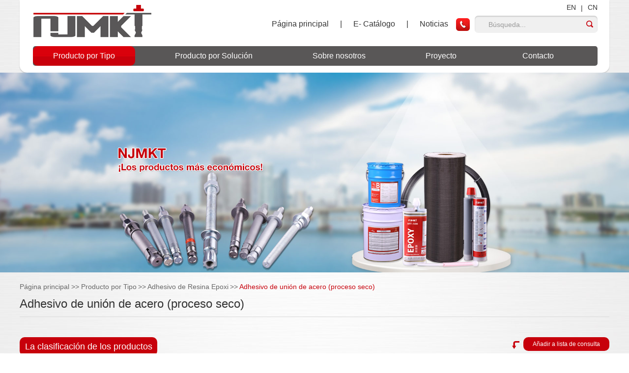

--- FILE ---
content_type: text/html
request_url: http://www.glueanchorbolt.com/steel-bonding-adhesive-dry-process/
body_size: 49563
content:
<!doctype html>
<html>
<head>
<meta charset="utf-8">
<meta name="viewport" content="width=device-width,initial-scale=1.0, minimum-scale=1.0, maximum-scale=1.0, user-scalable=no"/>
<meta name="renderer" content="webkit">
<title>Adhesivo de unión de acero (proceso seco)</title>
<meta name="keywords" content="Adhesivo de unión de acero (proceso seco)" />
<meta name="description" content="Adhesivo de unión de acero (proceso seco)" />

<link rel="stylesheet" type="text/css" href="http://www.glueanchorbolt.com/css/index.css">
<script type="text/javascript" src="http://www.glueanchorbolt.com/js/index.js"></script>
<script type="text/javascript" src="http://www.glueanchorbolt.com/js/jquery.js"></script>
<!--[if IE 6]>
<link rel="stylesheet" type="http://www.glueanchorbolt.com/css/index.css">
<![endif]-->

<!--[if lt IE 9]>
<script src="http://www.glueanchorbolt.com/js/css3-mediaqueries.js"></script>
<![endif]-->
<!-- Global site tag (gtag.js) - Google Analytics -->
<script async src="https://www.googletagmanager.com/gtag/js?id=UA-109263607-1"></script>
<script>
  window.dataLayer = window.dataLayer || [];
  function gtag(){dataLayer.push(arguments);}
  gtag('js', new Date());

  gtag('config', 'UA-109263607-1');
</script>
</head>
<body>
<div class="zong">
  <div class="head">
    <div class="top">
      <div class="logo"> <a href="http://www.glueanchorbolt.com/" title="Nanjing Mankate Ciencia y Tecnología Co, Ltd"><img src="http://www.glueanchorbolt.com/img/logo.jpg" alt="Nanjing Mankate Ciencia y Tecnología Co, Ltd" title="Nanjing Mankate Ciencia y Tecnología Co, Ltd" /></a> </div>
      <div class="top_r">
        <div class="top_language"> <a href="http://www.nj-mkt.com/" title="" target="_blank" rel="nofollow">EN</a>  <span>|</span> <a href="http://www.njmkt.net/" title="" target="_blank" rel="nofollow">CN</a>
          <div class="clear"></div>
        </div>
        <div class="clear"></div>
        <div class="top_rbottom">
          <div class="top_nav">
            <ul>
              <li><a href="http://www.glueanchorbolt.com/" title="Página principal">Página principal</a></li>
                                          <li><span>|</span></li>
              <li><a href="http://www.glueanchorbolt.com/e-catalog/" title="E- Catálogo" >E- Catálogo</a></li>
                            <li><span>|</span></li>
              <li><a href="http://www.glueanchorbolt.com/news/" title="Noticias" >Noticias</a></li>
                            <div class="clear"></div>
            </ul>
          </div>
          <div class="caidan">
            <div id="xianshii">
              <div class="anniuuu" onclick="aaAA()">
                <input type="submit" name="button" id="button" class="menu2" value=" "  />
                <div class="clear"></div>
              </div>
            </div>
            <div id="yingcangg" style="display:none;">
              <div class="anniuu" onclick="aaAA()">
                <input type="submit" name="button" id="button" class="menu2" value=" " />
                <div class="clear"></div>
              </div>
              <ul class="caidanzhongnei">
                <li><a href="http://www.glueanchorbolt.com/" title="Página principal" class="yijileiafenleia">Página principal</a></li>
                                                <li> <a href="http://www.glueanchorbolt.com/about-us/" title="Sobre nosotros" class="yijileiafenleia">Sobre nosotros</a> </li>
                                <li> <a href="http://www.glueanchorbolt.com/e-catalog/" title="E- Catálogo" class="yijileiafenleia">E- Catálogo</a> </li>
                                <li> <a href="http://www.glueanchorbolt.com/news/" title="Noticias" class="yijileiafenleia">Noticias</a> </li>
                                                <li><a href="http://www.glueanchorbolt.com/product-by-type/" title="Producto por Tipo" class="yijileiafenleia">Producto por Tipo</a></li>
                                <li><a href="http://www.glueanchorbolt.com/product-by-solution/" title="Producto por Solución" class="yijileiafenleia">Producto por Solución</a></li>
                                
                                                <li><a href="http://www.glueanchorbolt.com/guestbook/" title="Contacto"  class="yijileiafenleia">Contacto</a></li>
                                <li><a href="http://www.glueanchorbolt.com/legal-notice/" title="Legal Notice"  class="yijileiafenleia">Legal Notice</a></li>
                              </ul>
              <div class="clear"></div>
            </div>
            <div class="clear"></div>
          </div>
          <div class="top_phone"> <a title="+86 025 8665 1110" target="_blank"><img src="http://www.glueanchorbolt.com/img/top-phone.jpg" alt="+86 025 8665 1110" title="+86 025 8665 1110" /></a> </div>
          <form class="sousuo" name="productform" action="http://www.glueanchorbolt.com/search.php" method="get">
  <input type="text" class="sou" value="Búsqueda..."  name="title" id="title" onfocus="setNull2(this.id)" onblur="setThing2(this.id)" />
  <input type="hidden" value="176" name="catid" />
  <input type="submit" class="suo" value=" " name="dosubmit"/>
</form>
 
          <script type="text/javascript"> 
function aaAA(){var xiashi=document.getElementById("xianshii").style.display;
var yincang=document.getElementById("yingcangg").style.display;
if(yincang=="block")
{document.getElementById("xianshii").style.display="block";
document.getElementById("yingcangg").style.display="none";}
else
{document.getElementById("xianshii").style.display="none";
document.getElementById("yingcangg").style.display="block";}}
 </script>
          <div class="clear"></div>
        </div>
      </div>
      <div class="clear"></div>
    </div>
    <div class="nav daohang">
      <ul class="daohangn">
                                                                        
                      
                             
        
    
       
          
                             
        
    
       
          
                             
        
    
       
          
                             
        
    
       
          
                             
        
    
       
          
       
          
                             
        
    
       
              
        <li  class="current"> <a href="http://www.glueanchorbolt.com/product-by-type/" title="Producto por Tipo"  style="background:url(http://www.glueanchorbolt.com/img/libg.jpg) repeat-x; border-radius:10px; color:#fff !important;">Producto por Tipo</a>           <ul class="erji">
                        <li><a href="http://www.glueanchorbolt.com/chemical-fixings/" title="Fijaciones químicas" > <img src="http://www.glueanchorbolt.com/uploadfile/2016/0829/20160829085021880.jpg" alt="Fijaciones químicas" title="Fijaciones químicas" align="absmiddle"/>
              <div class="wenzi1">Fijaciones químicas</div>
              <div class="clear"></div>
              </a>               <ul class="sanji">
                                <li><a href="http://www.glueanchorbolt.com/highbond-system/" title="Sistema Highbond"> <img src="http://www.glueanchorbolt.com/uploadfile/2016/0826/20160826053805355.jpg" alt="Sistema Highbond" title="Sistema Highbond" />
                  <div class="wenzi3">Sistema Highbond</div>
                  <div class="clear"></div>
                  </a>  </li>
                                <li><a href="http://www.glueanchorbolt.com/adhesive-bonded-undercut-anchor/" title="Anclaje de Adhesivo Unificado"> <img src="http://www.glueanchorbolt.com/uploadfile/2016/0826/20160826054118702.jpg" alt="Anclaje de Adhesivo Unificado" title="Anclaje de Adhesivo Unificado" />
                  <div class="wenzi3">Anclaje de Adhesivo Unificado</div>
                  <div class="clear"></div>
                  </a>  </li>
                                <li><a href="http://www.glueanchorbolt.com/underwater-anchorage-adhesive/" title="Adhesivo de anclaje subacuático"> <img src="http://www.glueanchorbolt.com/uploadfile/2016/1104/20161104015016763.jpg" alt="Adhesivo de anclaje subacuático" title="Adhesivo de anclaje subacuático" />
                  <div class="wenzi3">Adhesivo de anclaje subacuático</div>
                  <div class="clear"></div>
                  </a>  </li>
                                <li><a href="http://www.glueanchorbolt.com/barrel-anchorage-adhesive/" title="Barril de Adhesivo de anclaje"> <img src="http://www.glueanchorbolt.com/uploadfile/2016/0829/20160829100517242.jpg" alt="Barril de Adhesivo de anclaje" title="Barril de Adhesivo de anclaje" />
                  <div class="wenzi3">Barril de Adhesivo de anclaje</div>
                  <div class="clear"></div>
                  </a>  </li>
                                <li><a href="http://www.glueanchorbolt.com/resin-capsule/" title="Cápsula de resina"> <img src="http://www.glueanchorbolt.com/uploadfile/2016/1104/20161104014806149.jpg" alt="Cápsula de resina" title="Cápsula de resina" />
                  <div class="wenzi3">Cápsula de resina</div>
                  <div class="clear"></div>
                  </a>  </li>
                                <li><a href="http://www.glueanchorbolt.com/threaded-rod/" title="Varilla roscada"> <img src="http://www.glueanchorbolt.com/uploadfile/2016/0829/20160829100709172.jpg" alt="Varilla roscada" title="Varilla roscada" />
                  <div class="wenzi3">Varilla roscada</div>
                  <div class="clear"></div>
                  </a>  </li>
                              </ul>
               </li>
                        <li><a href="http://www.glueanchorbolt.com/mechanical-anchoring-system/" title="Sistema de anclaje mecánico" > <img src="http://www.glueanchorbolt.com/uploadfile/2016/0829/20160829090047940.jpg" alt="Sistema de anclaje mecánico" title="Sistema de anclaje mecánico" align="absmiddle"/>
              <div class="wenzi1">Sistema de anclaje mecánico</div>
              <div class="clear"></div>
              </a>               <ul class="sanji">
                                <li><a href="http://www.glueanchorbolt.com/self-undercutting-anchor/" title="Anclaje autocortante"> <img src="http://www.glueanchorbolt.com/uploadfile/2016/0829/20160829090333166.jpg" alt="Anclaje autocortante" title="Anclaje autocortante" />
                  <div class="wenzi3">Anclaje autocortante</div>
                  <div class="clear"></div>
                  </a>  </li>
                                <li><a href="http://www.glueanchorbolt.com/anti-seismic-undercut-anchor/" title="Anclaje Rebajado Sísmico"> <img src="http://www.glueanchorbolt.com/uploadfile/2016/0829/20160829090404877.jpg" alt="Anclaje Rebajado Sísmico" title="Anclaje Rebajado Sísmico" />
                  <div class="wenzi3">Anclaje Rebajado Sísmico</div>
                  <div class="clear"></div>
                  </a>  </li>
                                <li><a href="http://www.glueanchorbolt.com/dismountable-anchor/" title="Anclaje Desmontable"> <img src="http://www.glueanchorbolt.com/uploadfile/2016/0829/20160829090602754.jpg" alt="Anclaje Desmontable" title="Anclaje Desmontable" />
                  <div class="wenzi3">Anclaje Desmontable</div>
                  <div class="clear"></div>
                  </a>  </li>
                                <li><a href="http://www.glueanchorbolt.com/anti-theft-anchor/" title="Anclaje antirrobo"> <img src="http://www.glueanchorbolt.com/uploadfile/2016/0829/20160829090927241.jpg" alt="Anclaje antirrobo" title="Anclaje antirrobo" />
                  <div class="wenzi3">Anclaje antirrobo</div>
                  <div class="clear"></div>
                  </a>  </li>
                                <li><a href="http://www.glueanchorbolt.com/reaming-tools-of-the-undercut-anchor/" title="Herramientas de Alargamiento del anclaje rebajado"> <img src="http://www.glueanchorbolt.com/uploadfile/2016/0829/20160829091053578.jpg" alt="Herramientas de Alargamiento del anclaje rebajado" title="Herramientas de Alargamiento del anclaje rebajado" />
                  <div class="wenzi3">Herramientas de Alargamiento del anclaje rebajado</div>
                  <div class="clear"></div>
                  </a>  </li>
                                <li><a href="http://www.glueanchorbolt.com/wedge-anchor/" title="Anclaje de cuña"> <img src="http://www.glueanchorbolt.com/uploadfile/2017/0122/20170122033212497.png" alt="Anclaje de cuña" title="Anclaje de cuña" />
                  <div class="wenzi3">Anclaje de cuña</div>
                  <div class="clear"></div>
                  </a>  </li>
                                <li><a href="http://www.glueanchorbolt.com/Internally Threaded Anchor/" title="Anclaje internamente roscado"> <img src="http://www.glueanchorbolt.com/uploadfile/2017/0125/20170125030327899.png" alt="Anclaje internamente roscado" title="Anclaje internamente roscado" />
                  <div class="wenzi3">Anclaje internamente roscado</div>
                  <div class="clear"></div>
                  </a>  </li>
                                <li><a href="http://www.glueanchorbolt.com/t-shape-njmkt-anchor-bolt/" title="NJMKT Tornillo de anclaje en forma de T"> <img src="http://www.glueanchorbolt.com/uploadfile/2017/0125/20170125030246948.png" alt="NJMKT Tornillo de anclaje en forma de T" title="NJMKT Tornillo de anclaje en forma de T" />
                  <div class="wenzi3">NJMKT Tornillo de anclaje en forma de T</div>
                  <div class="clear"></div>
                  </a>  </li>
                              </ul>
               </li>
                        <li><a href="http://www.glueanchorbolt.com/composite-strengthening-system/" title="Sistema de Fortalecimiento Compuesto" > <img src="http://www.glueanchorbolt.com/uploadfile/2016/0829/20160829091143114.jpg" alt="Sistema de Fortalecimiento Compuesto" title="Sistema de Fortalecimiento Compuesto" align="absmiddle"/>
              <div class="wenzi1">Sistema de Fortalecimiento Compuesto</div>
              <div class="clear"></div>
              </a>               <ul class="sanji">
                                <li><a href="http://www.glueanchorbolt.com/12k-carbon-fiber-fabric-300g/" title="12K unidireccional tela de fibra de carbono 300g"> <img src="http://www.glueanchorbolt.com/uploadfile/2016/1126/20161126123952306.jpg" alt="12K unidireccional tela de fibra de carbono 300g" title="12K unidireccional tela de fibra de carbono 300g" />
                  <div class="wenzi3">12K unidireccional tela de fibra de carbono 300g</div>
                  <div class="clear"></div>
                  </a>  </li>
                                <li><a href="http://www.glueanchorbolt.com/12k-carbon-fiber-fabric-200g/" title="12K unidireccional tela de fibra de carbono 200g"> <img src="http://www.glueanchorbolt.com/uploadfile/2016/1126/20161126124030365.jpg" alt="12K unidireccional tela de fibra de carbono 200g" title="12K unidireccional tela de fibra de carbono 200g" />
                  <div class="wenzi3">12K unidireccional tela de fibra de carbono 200g</div>
                  <div class="clear"></div>
                  </a>  </li>
                                <li><a href="http://www.glueanchorbolt.com/12k-carbon-fiber-sheet-400g/" title="12K Hoja de fibra de carbono 400g"> <img src="http://www.glueanchorbolt.com/uploadfile/2016/1128/20161128083206604.jpg" alt="12K Hoja de fibra de carbono 400g" title="12K Hoja de fibra de carbono 400g" />
                  <div class="wenzi3">12K Hoja de fibra de carbono 400g</div>
                  <div class="clear"></div>
                  </a>  </li>
                                <li><a href="http://www.glueanchorbolt.com/3k-plain-weave-carbon-fiber-sheet-200g/" title="3K Hoja de fibra de carbono de tejido simple 200g"> <img src="http://www.glueanchorbolt.com/uploadfile/2016/1126/20161126124203159.jpg" alt="3K Hoja de fibra de carbono de tejido simple 200g" title="3K Hoja de fibra de carbono de tejido simple 200g" />
                  <div class="wenzi3">3K Hoja de fibra de carbono de tejido simple 200g</div>
                  <div class="clear"></div>
                  </a>  </li>
                                <li><a href="http://www.glueanchorbolt.com/3k-twill-carbon-fiber-sheet-200g/" title="3k Hoja asargada de fibra de carbono 200g"> <img src="http://www.glueanchorbolt.com/uploadfile/2016/1126/20161126124354535.jpg" alt="3k Hoja asargada de fibra de carbono 200g" title="3k Hoja asargada de fibra de carbono 200g" />
                  <div class="wenzi3">3k Hoja asargada de fibra de carbono 200g</div>
                  <div class="clear"></div>
                  </a>  </li>
                                <li><a href="http://www.glueanchorbolt.com/carbon-fiber-plate/" title="Placa de fibra de carbono"> <img src="http://www.glueanchorbolt.com/uploadfile/2016/0829/20160829091454275.jpg" alt="Placa de fibra de carbono" title="Placa de fibra de carbono" />
                  <div class="wenzi3">Placa de fibra de carbono</div>
                  <div class="clear"></div>
                  </a>  </li>
                                <li><a href="http://www.glueanchorbolt.com/carbon-fiber-mesh/" title="Malla de fibra de carbono"> <img src="http://www.glueanchorbolt.com/uploadfile/2016/0829/20160829091909222.jpg" alt="Malla de fibra de carbono" title="Malla de fibra de carbono" />
                  <div class="wenzi3">Malla de fibra de carbono</div>
                  <div class="clear"></div>
                  </a>  </li>
                              </ul>
               </li>
                        <li><a href="http://www.glueanchorbolt.com/epoxy-resin-adhesive/" title="Adhesivo de Resina Epoxi" > <img src="http://www.glueanchorbolt.com/uploadfile/2016/0829/20160829091953424.jpg" alt="Adhesivo de Resina Epoxi" title="Adhesivo de Resina Epoxi" align="absmiddle"/>
              <div class="wenzi1">Adhesivo de Resina Epoxi</div>
              <div class="clear"></div>
              </a>               <ul class="sanji">
                                <li><a href="http://www.glueanchorbolt.com/epoxy-adhesive-anchor-system-500/" title="Sistema de Anclaje de Adhesivo Epoxi 500"> <img src="http://www.glueanchorbolt.com/uploadfile/2016/0829/20160829085717437.jpg" alt="Sistema de Anclaje de Adhesivo Epoxi 500" title="Sistema de Anclaje de Adhesivo Epoxi 500" />
                  <div class="wenzi3">Sistema de Anclaje de Adhesivo Epoxi 500</div>
                  <div class="clear"></div>
                  </a>  </li>
                                <li><a href="http://www.glueanchorbolt.com/epoxy-adhesive-anchor-system-390/" title="Sistema de Anclaje de Adhesivo Epoxi 390"> <img src="http://www.glueanchorbolt.com/uploadfile/2016/0829/20160829100330462.jpg" alt="Sistema de Anclaje de Adhesivo Epoxi 390" title="Sistema de Anclaje de Adhesivo Epoxi 390" />
                  <div class="wenzi3">Sistema de Anclaje de Adhesivo Epoxi 390</div>
                  <div class="clear"></div>
                  </a>  </li>
                                <li><a href="http://www.glueanchorbolt.com/modified-epoxy-adhesive/" title="Adhesivo epoxi modificado"> <img src="http://www.glueanchorbolt.com/uploadfile/2016/0829/20160829092122885.jpg" alt="Adhesivo epoxi modificado" title="Adhesivo epoxi modificado" />
                  <div class="wenzi3">Adhesivo epoxi modificado</div>
                  <div class="clear"></div>
                  </a>  </li>
                                <li><a href="http://www.glueanchorbolt.com/carbon-fiber-adhesive-primer/" title="Adhesivo de Fibra de Carbono"> <img src="http://www.glueanchorbolt.com/uploadfile/2016/0829/20160829092249424.jpg" alt="Adhesivo de Fibra de Carbono" title="Adhesivo de Fibra de Carbono" />
                  <div class="wenzi3">Adhesivo de Fibra de Carbono</div>
                  <div class="clear"></div>
                  </a>  </li>
                                <li><a href="http://www.glueanchorbolt.com/repair-&-leveling-adhesive/" title="Adhesivo de reparación y nivelación"> <img src="http://www.glueanchorbolt.com/uploadfile/2016/0829/20160829092408759.jpg" alt="Adhesivo de reparación y nivelación" title="Adhesivo de reparación y nivelación" />
                  <div class="wenzi3">Adhesivo de reparación y nivelación</div>
                  <div class="clear"></div>
                  </a>  </li>
                                <li><a href="http://www.glueanchorbolt.com/steel-bonding-adhesive-dry-process/" title="Adhesivo de unión de acero (proceso seco)"> <img src="http://www.glueanchorbolt.com/uploadfile/2016/0829/20160829092612621.jpg" alt="Adhesivo de unión de acero (proceso seco)" title="Adhesivo de unión de acero (proceso seco)" />
                  <div class="wenzi3">Adhesivo de unión de acero (proceso seco)</div>
                  <div class="clear"></div>
                  </a>  </li>
                                <li><a href="http://www.glueanchorbolt.com/steel-pouring-adhesive-wet-process-grouting/" title="Adhesivo de Vertiendo de Acero (Proceso Húmedo) (lechada)"> <img src="http://www.glueanchorbolt.com/uploadfile/2016/0829/20160829092712106.jpg" alt="Adhesivo de Vertiendo de Acero (Proceso Húmedo) (lechada)" title="Adhesivo de Vertiendo de Acero (Proceso Húmedo) (lechada)" />
                  <div class="wenzi3">Adhesivo de Vertiendo de Acero (Proceso Húmedo) (lechada)</div>
                  <div class="clear"></div>
                  </a>  </li>
                                <li><a href="http://www.glueanchorbolt.com/crack-filling-adhesive/" title="Adhesivo de relleno de grietas"> <img src="http://www.glueanchorbolt.com/uploadfile/2016/0829/20160829092843460.jpg" alt="Adhesivo de relleno de grietas" title="Adhesivo de relleno de grietas" />
                  <div class="wenzi3">Adhesivo de relleno de grietas</div>
                  <div class="clear"></div>
                  </a>  </li>
                                <li><a href="http://www.glueanchorbolt.com/sealing-adhesive/" title="Adhesivo de Sellado"> <img src="http://www.glueanchorbolt.com/uploadfile/2016/0829/20160829092926889.jpg" alt="Adhesivo de Sellado" title="Adhesivo de Sellado" />
                  <div class="wenzi3">Adhesivo de Sellado</div>
                  <div class="clear"></div>
                  </a>  </li>
                              </ul>
               </li>
                        <li><a href="http://www.glueanchorbolt.com/cast-in-channel-series/" title="Series de Canales Enterrados" > <img src="http://www.glueanchorbolt.com/uploadfile/2016/0829/20160829093358403.jpg" alt="Series de Canales Enterrados" title="Series de Canales Enterrados" align="absmiddle"/>
              <div class="wenzi1">Series de Canales Enterrados</div>
              <div class="clear"></div>
              </a>               <ul class="sanji">
                                <li><a href="http://www.glueanchorbolt.com/cast-in-channel-for-curtain-wall/" title="Echar-en el canal para muro cortina"> <img src="http://www.glueanchorbolt.com/uploadfile/2016/0829/20160829094345386.jpg" alt="Echar-en el canal para muro cortina" title="Echar-en el canal para muro cortina" />
                  <div class="wenzi3">Echar-en el canal para muro cortina</div>
                  <div class="clear"></div>
                  </a>  </li>
                                <li><a href="http://www.glueanchorbolt.com/cast-in-channel-for-subway-high-speed-railway-tunnel/" title="Echar-en el Canal de Subterráneo, Ferrocarril de Alta Velocidad, Túnel"> <img src="http://www.glueanchorbolt.com/uploadfile/2016/1129/20161129040410349.jpg" alt="Echar-en el Canal de Subterráneo, Ferrocarril de Alta Velocidad, Túnel" title="Echar-en el Canal de Subterráneo, Ferrocarril de Alta Velocidad, Túnel" />
                  <div class="wenzi3">Echar-en el Canal de Subterráneo, Ferrocarril de Alta Velocidad, Túnel</div>
                  <div class="clear"></div>
                  </a>  </li>
                              </ul>
               </li>
                        <li><a href="http://www.glueanchorbolt.com/prestressed-anchorage-device/" title="Dispositivo de Anclaje Pretensado" > <img src="http://www.glueanchorbolt.com/uploadfile/2016/0829/20160829094224102.jpg" alt="Dispositivo de Anclaje Pretensado" title="Dispositivo de Anclaje Pretensado" align="absmiddle"/>
              <div class="wenzi1">Dispositivo de Anclaje Pretensado</div>
              <div class="clear"></div>
              </a>  </li>
                        <li><a href="http://www.glueanchorbolt.com/panel-anchor/" title="Anclaje de Panel" > <img src="http://www.glueanchorbolt.com/uploadfile/2016/0829/20160829101110124.jpg" alt="Anclaje de Panel" title="Anclaje de Panel" align="absmiddle"/>
              <div class="wenzi1">Anclaje de Panel</div>
              <div class="clear"></div>
              </a>               <ul class="sanji">
                                <li><a href="http://www.glueanchorbolt.com/panel-anchor1/" title="Girar-en Anclaje de Panel Rebajado"> <img src="http://www.glueanchorbolt.com/uploadfile/2016/0829/20160829094138109.jpg" alt="Girar-en Anclaje de Panel Rebajado" title="Girar-en Anclaje de Panel Rebajado" />
                  <div class="wenzi3">Girar-en Anclaje de Panel Rebajado</div>
                  <div class="clear"></div>
                  </a>  </li>
                                <li><a href="http://www.glueanchorbolt.com/panel-anchor2/" title="Martillo-en Anclaje de Panel"> <img src="http://www.glueanchorbolt.com/uploadfile/2016/0829/20160829094111994.jpg" alt="Martillo-en Anclaje de Panel" title="Martillo-en Anclaje de Panel" />
                  <div class="wenzi3">Martillo-en Anclaje de Panel</div>
                  <div class="clear"></div>
                  </a>  </li>
                                <li><a href="http://www.glueanchorbolt.com/lotus-shaped-undercut-panel-anchor/" title="Anclaje de panel en forma de loto"> <img src="http://www.glueanchorbolt.com/uploadfile/2017/0214/20170214051044683.png" alt="Anclaje de panel en forma de loto" title="Anclaje de panel en forma de loto" />
                  <div class="wenzi3">Anclaje de panel en forma de loto</div>
                  <div class="clear"></div>
                  </a>  </li>
                                <li><a href="http://www.glueanchorbolt.com/flush-undercut-panel-anchor/" title="Anclaje de panel rebajado nivelado"> <img src="http://www.glueanchorbolt.com/uploadfile/2017/0218/20170218023032494.png" alt="Anclaje de panel rebajado nivelado" title="Anclaje de panel rebajado nivelado" />
                  <div class="wenzi3">Anclaje de panel rebajado nivelado</div>
                  <div class="clear"></div>
                  </a>  </li>
                              </ul>
               </li>
                      </ul>
           </li>
                                      
        <li > <a href="http://www.glueanchorbolt.com/product-by-solution/" title="Producto por Solución" >Producto por Solución</a>  </li>
                                                <li>
                <a href="http://www.glueanchorbolt.com/about-us/" title="Sobre nosotros"  >Sobre nosotros</a></li>
                
                                 <li><a href="http://www.glueanchorbolt.com/project/" title="Proyecto" >Proyecto</a></li>
                                                 <li><a href="http://www.glueanchorbolt.com/guestbook/" title="Contacto"  class="daohanglast" >Contacto</a></li>
                         <div class="clear"></div>
      </ul>
    </div>
  </div>
</div><div class="p1_banner"> <a href="" title=""><img src="http://www.glueanchorbolt.com/img/p1-banner.jpg" alt="" title="" /></a> </div>
<div class="zong">
  <div class="brow"> <a href="http://www.glueanchorbolt.com/">Página principal  <span>>></span>  <span><a href="http://www.glueanchorbolt.com/product-by-type/">Producto por Tipo</a></span> <span>>></span>  <span><a href="http://www.glueanchorbolt.com/epoxy-resin-adhesive/">Adhesivo de Resina Epoxi</a></span> <span>>></span>  <span><a href="http://www.glueanchorbolt.com/steel-bonding-adhesive-dry-process/" class="browxz">Adhesivo de unión de acero (proceso seco)</a></span> </div>
</div>
<div class="p1">
  <div class="zong">
    <div class="p1_title"> <a href="http://www.glueanchorbolt.com/steel-bonding-adhesive-dry-process/">Adhesivo de unión de acero (proceso seco)</a> </div>
    <div class="p1_wz">      </div>
    <div class="body"> <div class="right">
<form action="http://www.glueanchorbolt.com/inquiry_list.php"  method="post"  enctype="multipart/form-data">
  <div class="p1_top">
    <div class="p1_tniu"><img src="http://www.glueanchorbolt.com/img/p1-1.png" alt="" title="" /></div>
    <input type="submit" id="" class="p1_tadd" value="Añadir a lista de consulta" />
  </div>
  <div class="clear"></div>
  <div class="p1_center">         <div  class="p1_nr" >
    <div class="p1_nleft">
      <input type="checkbox" name="id[]" value="665" class="p1_check"  />
    </div>
    <div class="p1_nright">
      <div class="p1_npic"> <a href="http://www.glueanchorbolt.com/steel-bonding-adhesive-dry-process/665.html" title="NJMKT Adhesivo de unión de acero (proceso en seco) (MKT-GSS/P)"> <img src="http://www.glueanchorbolt.com/uploadfile/2016/1105/20161105125228935.jpg" alt="NJMKT Adhesivo de unión de acero (proceso en seco) (MKT-GSS/P)" title="NJMKT Adhesivo de unión de acero (proceso en seco) (MKT-GSS/P)" />
        <div class="p1_nfont">NJMKT Adhesivo de unión de ac...</div>
        </a> </div>
      <div class="p1_nwz"> <a href="http://www.glueanchorbolt.com/steel-bonding-adhesive-dry-process/665.html" title="Pasty epoxy adhesive for bonding steel plate">Pasty epoxy adhesive for bonding steel plate</a> </div>
      <div class="p1_nmore"> <a href="http://www.glueanchorbolt.com/steel-bonding-adhesive-dry-process/665.html">Leer más</a> </div>
    </div>
    <div class="clear"></div>
  </div>
      <div class="clear"></div>
  </div>
  <div class="p1_bottom">
    <div class="p1_fy">       <div class="clear"></div>
    </div>
    <div class="p1_bright"> <img src="http://www.glueanchorbolt.com/img/p1-2.png" alt="" title=""  class="p1_sel" />
      <input type="submit" class="p1_badd" value="Añadir a lista de consulta" />
      <div class="clear"></div>
    </div>
    <div class="clear"></div>
  </div>
</form>
</div>
      <div class="left">
  <div class="prmain-l">
    <div class="left_title"><a href="http://www.glueanchorbolt.com/product-by-type/" title="">La clasificación de los productos</a></div>
    <div class="left_nav">                                           
                      
                             
           
           
          
                             
           
           
          
                             
           
           
          
                             
           
           
          
                             
           
           
          
           
          
                             
           
           
                  <div class="lNav currentDd currentDt"  style="background:#595757 url(http://www.glueanchorbolt.com/img/left-jt2.png) no-repeat 243px 15px; border-radius:10px; color:#fff;">
      <a href="http://www.glueanchorbolt.com/product-by-type/" title="Producto por Tipo"   style="color:#fff;">Producto por Tipo</a></div>
        <ul class="navContent"  style="display:block !important;">
        <li><a href="http://www.glueanchorbolt.com/chemical-fixings/" title="Fijaciones químicas" >Fijaciones químicas</a>       <ul class="prerji">
                <li><a href="http://www.glueanchorbolt.com/highbond-system/" title="Sistema Highbond">Sistema Highbond</a></li>
                <li><a href="http://www.glueanchorbolt.com/adhesive-bonded-undercut-anchor/" title="Anclaje de Adhesivo Unificado">Anclaje de Adhesivo Unificado</a></li>
                <li><a href="http://www.glueanchorbolt.com/underwater-anchorage-adhesive/" title="Adhesivo de anclaje subacuático">Adhesivo de anclaje subacuático</a></li>
                <li><a href="http://www.glueanchorbolt.com/barrel-anchorage-adhesive/" title="Barril de Adhesivo de anclaje">Barril de Adhesivo de anclaje</a></li>
                <li><a href="http://www.glueanchorbolt.com/resin-capsule/" title="Cápsula de resina">Cápsula de resina</a></li>
                <li><a href="http://www.glueanchorbolt.com/threaded-rod/" title="Varilla roscada">Varilla roscada</a></li>
              </ul>
       </li>
        <li><a href="http://www.glueanchorbolt.com/mechanical-anchoring-system/" title="Sistema de anclaje mecánico" >Sistema de anclaje mecánico</a>       <ul class="prerji">
                <li><a href="http://www.glueanchorbolt.com/self-undercutting-anchor/" title="Anclaje autocortante">Anclaje autocortante</a></li>
                <li><a href="http://www.glueanchorbolt.com/anti-seismic-undercut-anchor/" title="Anclaje Rebajado Sísmico">Anclaje Rebajado Sísmico</a></li>
                <li><a href="http://www.glueanchorbolt.com/dismountable-anchor/" title="Anclaje Desmontable">Anclaje Desmontable</a></li>
                <li><a href="http://www.glueanchorbolt.com/anti-theft-anchor/" title="Anclaje antirrobo">Anclaje antirrobo</a></li>
                <li><a href="http://www.glueanchorbolt.com/reaming-tools-of-the-undercut-anchor/" title="Herramientas de Alargamiento del anclaje rebajado">Herramientas de Alargamiento del anclaje rebajado</a></li>
                <li><a href="http://www.glueanchorbolt.com/wedge-anchor/" title="Anclaje de cuña">Anclaje de cuña</a></li>
                <li><a href="http://www.glueanchorbolt.com/Internally Threaded Anchor/" title="Anclaje internamente roscado">Anclaje internamente roscado</a></li>
                <li><a href="http://www.glueanchorbolt.com/t-shape-njmkt-anchor-bolt/" title="NJMKT Tornillo de anclaje en forma de T">NJMKT Tornillo de anclaje en forma de T</a></li>
              </ul>
       </li>
        <li><a href="http://www.glueanchorbolt.com/composite-strengthening-system/" title="Sistema de Fortalecimiento Compuesto" >Sistema de Fortalecimiento Compuesto</a>       <ul class="prerji">
                <li><a href="http://www.glueanchorbolt.com/12k-carbon-fiber-fabric-300g/" title="12K unidireccional tela de fibra de carbono 300g">12K unidireccional tela de fibra de carbono 300g</a></li>
                <li><a href="http://www.glueanchorbolt.com/12k-carbon-fiber-fabric-200g/" title="12K unidireccional tela de fibra de carbono 200g">12K unidireccional tela de fibra de carbono 200g</a></li>
                <li><a href="http://www.glueanchorbolt.com/12k-carbon-fiber-sheet-400g/" title="12K Hoja de fibra de carbono 400g">12K Hoja de fibra de carbono 400g</a></li>
                <li><a href="http://www.glueanchorbolt.com/3k-plain-weave-carbon-fiber-sheet-200g/" title="3K Hoja de fibra de carbono de tejido simple 200g">3K Hoja de fibra de carbono de tejido simple 200g</a></li>
                <li><a href="http://www.glueanchorbolt.com/3k-twill-carbon-fiber-sheet-200g/" title="3k Hoja asargada de fibra de carbono 200g">3k Hoja asargada de fibra de carbono 200g</a></li>
                <li><a href="http://www.glueanchorbolt.com/carbon-fiber-plate/" title="Placa de fibra de carbono">Placa de fibra de carbono</a></li>
                <li><a href="http://www.glueanchorbolt.com/carbon-fiber-mesh/" title="Malla de fibra de carbono">Malla de fibra de carbono</a></li>
              </ul>
       </li>
        <li><a href="http://www.glueanchorbolt.com/epoxy-resin-adhesive/" title="Adhesivo de Resina Epoxi"  style="color:#c7000b;">Adhesivo de Resina Epoxi</a>       <ul class="prerji">
                <li><a href="http://www.glueanchorbolt.com/epoxy-adhesive-anchor-system-500/" title="Sistema de Anclaje de Adhesivo Epoxi 500">Sistema de Anclaje de Adhesivo Epoxi 500</a></li>
                <li><a href="http://www.glueanchorbolt.com/epoxy-adhesive-anchor-system-390/" title="Sistema de Anclaje de Adhesivo Epoxi 390">Sistema de Anclaje de Adhesivo Epoxi 390</a></li>
                <li><a href="http://www.glueanchorbolt.com/modified-epoxy-adhesive/" title="Adhesivo epoxi modificado">Adhesivo epoxi modificado</a></li>
                <li><a href="http://www.glueanchorbolt.com/carbon-fiber-adhesive-primer/" title="Adhesivo de Fibra de Carbono">Adhesivo de Fibra de Carbono</a></li>
                <li><a href="http://www.glueanchorbolt.com/repair-&-leveling-adhesive/" title="Adhesivo de reparación y nivelación">Adhesivo de reparación y nivelación</a></li>
                <li><a href="http://www.glueanchorbolt.com/steel-bonding-adhesive-dry-process/" title="Adhesivo de unión de acero (proceso seco)">Adhesivo de unión de acero (proceso seco)</a></li>
                <li><a href="http://www.glueanchorbolt.com/steel-pouring-adhesive-wet-process-grouting/" title="Adhesivo de Vertiendo de Acero (Proceso Húmedo) (lechada)">Adhesivo de Vertiendo de Acero (Proceso Húmedo) (lechada)</a></li>
                <li><a href="http://www.glueanchorbolt.com/crack-filling-adhesive/" title="Adhesivo de relleno de grietas">Adhesivo de relleno de grietas</a></li>
                <li><a href="http://www.glueanchorbolt.com/sealing-adhesive/" title="Adhesivo de Sellado">Adhesivo de Sellado</a></li>
              </ul>
       </li>
        <li><a href="http://www.glueanchorbolt.com/cast-in-channel-series/" title="Series de Canales Enterrados" >Series de Canales Enterrados</a>       <ul class="prerji">
                <li><a href="http://www.glueanchorbolt.com/cast-in-channel-for-curtain-wall/" title="Echar-en el canal para muro cortina">Echar-en el canal para muro cortina</a></li>
                <li><a href="http://www.glueanchorbolt.com/cast-in-channel-for-subway-high-speed-railway-tunnel/" title="Echar-en el Canal de Subterráneo, Ferrocarril de Alta Velocidad, Túnel">Echar-en el Canal de Subterráneo, Ferrocarril de Alta Velocidad, Túnel</a></li>
              </ul>
       </li>
        <li><a href="http://www.glueanchorbolt.com/prestressed-anchorage-device/" title="Dispositivo de Anclaje Pretensado" >Dispositivo de Anclaje Pretensado</a>  </li>
        <li><a href="http://www.glueanchorbolt.com/panel-anchor/" title="Anclaje de Panel" >Anclaje de Panel</a>       <ul class="prerji">
                <li><a href="http://www.glueanchorbolt.com/panel-anchor1/" title="Girar-en Anclaje de Panel Rebajado">Girar-en Anclaje de Panel Rebajado</a></li>
                <li><a href="http://www.glueanchorbolt.com/panel-anchor2/" title="Martillo-en Anclaje de Panel">Martillo-en Anclaje de Panel</a></li>
                <li><a href="http://www.glueanchorbolt.com/lotus-shaped-undercut-panel-anchor/" title="Anclaje de panel en forma de loto">Anclaje de panel en forma de loto</a></li>
                <li><a href="http://www.glueanchorbolt.com/flush-undercut-panel-anchor/" title="Anclaje de panel rebajado nivelado">Anclaje de panel rebajado nivelado</a></li>
              </ul>
       </li>
        </ul>
                          <div class="lNav currentDd currentDt" >
      <a href="http://www.glueanchorbolt.com/product-by-solution/" title="Producto por Solución" >Producto por Solución</a></div>
         </div>
  <script type="text/javascript">
                                $(function(){$(".lNav").click(function(){
                                            $(this).toggleClass("currentDd").siblings(".lNav").removeClass("currentDd")
                                            $(this).toggleClass("currentDt").siblings(".lNav").removeClass("currentDt")
                                            $(this).next(".navContent").slideToggle(500).siblings(".navContent").slideUp(500);})	})
                                </script> 
</div>
<div class="left_hot">
  <div class="left_title"><a href="http://www.glueanchorbolt.com/product-by-type/" title="">Productos Calientes</a></div>
  <div class="left_hpro">     <div class="left_hnr"> <a href="http://www.glueanchorbolt.com/carbon-fiber-plate/977.html" title="Placa de fibra de carbono">
      <div class="left_hpic"><img src="http://www.glueanchorbolt.com/uploadfile/2016/1104/20161104015628529.jpg" alt="Placa de fibra de carbono" title="Placa de fibra de carbono"/></div>
      <div class="left_hfont">Placa de fibra de carbono</div>
      </a> </div>
        <div class="left_hnr"> <a href="http://www.glueanchorbolt.com/12k-carbon-fiber-fabric-300g/739.html" title="NJMKT 12K tela de fibra de carbono unidireccional 300g">
      <div class="left_hpic"><img src="http://www.glueanchorbolt.com/uploadfile/2016/1105/20161105103947873.jpg" alt="NJMKT 12K tela de fibra de carbono unidireccional 300g" title="NJMKT 12K tela de fibra de carbono unidireccional 300g"/></div>
      <div class="left_hfont">NJMKT 12K tela de fibra d...</div>
      </a> </div>
        <div class="left_hnr"> <a href="http://www.glueanchorbolt.com/prestressed-anchorage-device/737.html" title="prestressed FRP">
      <div class="left_hpic"><img src="http://www.glueanchorbolt.com/uploadfile/2018/0408/20180408073152744.jpg" alt="prestressed FRP" title="prestressed FRP"/></div>
      <div class="left_hfont">prestressed FRP</div>
      </a> </div>
        <div class="left_hnr"> <a href="http://www.glueanchorbolt.com/self-undercutting-anchor/667.html" title="NJMKT Ancla Auto-subvaloración">
      <div class="left_hpic"><img src="http://www.glueanchorbolt.com/uploadfile/2016/1229/20161229090037290.jpg" alt="NJMKT Ancla Auto-subvaloración" title="NJMKT Ancla Auto-subvaloración"/></div>
      <div class="left_hfont">NJMKT Ancla Auto-subvalor...</div>
      </a> </div>
     </div>
</div>
</div>      <div class="clear"></div>
    </div>
  </div>
</div>
<div class="footer">
  <div class="zong">
    <div class="f1">
      <div class="footer_title"> <a href="http://www.glueanchorbolt.com/guestbook/" title="">Contacto</a> </div>
      <div class="f1_logo"> <a href="http://www.glueanchorbolt.com/" title=""><img src="http://www.glueanchorbolt.com/img/footer-logo.jpg" alt="Nanjing Mankate Ciencia y Tecnología Co, Ltd" title="Nanjing Mankate Ciencia y Tecnología Co, Ltd" /></a> </div>
      <div class="f1_wz">Nanjing Mankate Ciencia y Tecnología Co, Ltd. </div>
      <ul>
        <li>Correo electrónico: <a href="mailto:info@nj-mkt.com" title="">info@nj-mkt.com</a></li>
        <li>Tel.: +86 025 8665 1110 </li>
        <li>Fax: +86 025 8655 8500</li>
        <li>Móvil: +86 138 1383 8677</li>
        <li>Web: <a href="http://www.glueanchorbolt.com" rel="nofollow" target="_blank">www.glueanchorbolt.com</a></li>
        <li><span>Dirección.:</span>No.3 Calle Jinhua, Parque Industrial Guli, Distrito Jiangning, Nanjing, Provincia Jiangsu, China.

          <div class="clear"></div>
        </li>
      </ul>
      <div class="sjmt">
   
      <a href="https://www.linkedin.com/company/13241503" target="_blank" rel="nofollow"><img src="http://www.glueanchorbolt.com/img/linkedin.jpg"/></a> 
      <a href="https://www.facebook.com/nanjing.mankate.1" target="_blank" rel="nofollow"><img src="http://www.glueanchorbolt.com/img/facebook.jpg"/></a> 
      <a href="https://twitter.com/NanjingMankate" target="_blank" rel="nofollow"><img src="http://www.glueanchorbolt.com/img/twitter.jpg"/></a>
<a href="https://www.youtube.com/channel/UCTWmi_9ORoyaIvs63qBRKMw" target="_blank" rel="nofollow"><img src="http://www.glueanchorbolt.com/img/youtube.jpg"/></a> </div>
    </div>
    <div class="f2">
      <div class="footer_title"> <a href="http://www.glueanchorbolt.com/guestbook/" title="">Escríbenos</a> </div>
      <div class="f2_xp">
        <form name="myform" method="post" action="http://www.glueanchorbolt.com/guestbook/index.php" id="Form2" onsubmit="return pan(this);">
          <input type="text" name="guestbook[username]" id="username" value="Nombre:" class="f2_input1" onfocus="setNull(this.id)" onblur="setThing(this.id)" />
          <input type="text" name="guestbook[email]" id="email" value="Correo electrónico:" class="f2_input1" onfocus="setNull(this.id)" onblur="setThing(this.id)" />
          <input type="text" name="guestbook[country]" id="country" value="País:" class="f2_input1" onfocus="setNull(this.id)" onblur="setThing(this.id)" />
           <select name="guestbook[findus]" id="findus" class="f2_xiala">
            <option value="Cómo nos encuentras" selected="selected">Cómo nos encuentras</option>
            <option value="Demostración de los eventos y comercios">Demostración de los eventos y comercios</option>
            <option value="Events and trade shows">Events and trade shows</option>
            <option value="Representante estrella">Representante estrella</option>
            <option value="Star newsletter">Star newsletter</option>
            <option value="Motor de búsqueda>Motor de búsqueda</option>
            <option value="Boca a boca">Boca a boca</option>
            <option value="Star newsletter">Star newsletter</option>
            <option value="Envío personalizado">Envío personalizado</option>
            <option value="Revista o publicación de la industria">Revista o publicación de la industria</option>
            <option value="Sitios web relacionados con la industria">Sitios web relacionados con la industria</option>
            <option value="el cliente antes">el cliente antes</option>
            <option value="Otros">Otros</option>
        </select>
          <textarea name="guestbook[content]" id="content" class="f2_textarea" onfocus="setNull(this.id)" onblur="setThing(this.id)" >Mensaje</textarea>
          <div class="f2_bottom">
           <input type="checkbox" id="checkbox" class="f2_check" checked="checked" style="display:none;" />
            <!-- <div class="f2_wz"> I accept the " title="" target="_blank">Legal Notice </a>and the <a href="" title="" target="_blank">Privacy Policy</a> </div>-->
            <div class="clear"></div>
          </div>
          <input type="submit" name="dosubmit" value="Enviar" class="f2_send" />
        </form>
      </div>
    </div>
    <div class="f3">
      <div class="f3_c">
        <div class="footer_title"> <a href="http://www.glueanchorbolt.com/responsabilidad-corporativa/" title="">Responsabilidad Corporativa</a> </div>
        <div class="f3_cpic"> <a href="http://www.glueanchorbolt.com/responsabilidad-corporativa/" title=""><img src="http://www.glueanchorbolt.com/img/footer-pic1.jpg" alt="Responsabilidad Corporativa" title="Responsabilidad Corporativa" /></a> </div>
        <div class="f3_cwz"> <a href="http://www.glueanchorbolt.com/responsabilidad-corporativa/" title="">La responsabilidad social de nuestra empresa hacia la sociedad y el medio ambiente... </a> </div>
      </div>
      <div class="f3_n">
        <div class="footer_title"> <a href="http://www.glueanchorbolt.com/news/" title="">Noticias</a> </div>
        <div class="f3_nnr">  <a href="http://www.glueanchorbolt.com/news/981.html" title="Calurosa bienvenida a los líderes de la ciudad de Panjin a Nanjing Mankate para la inspección y orientación">Calurosa bienvenida a los líderes de la ciudad de Panjin a Nanjing Mankate para...</a>  <a href="http://www.glueanchorbolt.com/news/980.html" title="Sugerencias de Nanjing Mankate: te enseñan a elegir un perno  satisfactorio de anclaje de metro.">Sugerencias de Nanjing Mankate: te enseñan a elegir un perno  satisfactorio de ...</a>  </div>
      </div>
    </div>
    <div class="f4">
      <div class="footer_title"> <a href="http://www.glueanchorbolt.com/about-us/" title="">Sobre nosotros</a> </div>
      <div class="f4_pic"> 
<video src="http://www.glueanchorbolt.com/mkt.mp4" controls poster="http://www.glueanchorbolt.com/img/mankt.png" width="250" height="160"></video>
<!--<a href="http://www.glueanchorbolt.com/about-us/" title=""><img src="http://www.glueanchorbolt.com/img/footer-pic2.jpg" alt="Nanjing Mankate Ciencia y Tecnología Co, Ltd." title="Nanjing Mankate Ciencia y Tecnología Co, Ltd." /></a> -->

</div>
      <div class="f4_wz"> <a href="http://www.glueanchorbolt.com/about-us/" title="">Nanjing Mankate Ciencia y Tecnología Co, Ltd, fundada en 2004, es una empresa de alta tecnología especializada en la investigación, desarrollo...</a> </div>
    </div>
    <div class="clear"></div>
  </div>
</div>
<div class="bottom sybottom">
  <div class="zong">
    <div class="banquan"> <span class="banquan_jl1">Copyright © Nanjing Mankate Ciencia y Tecnología Co, Ltd. Todos los derechos reservados</span> <span class="banquan_jl2">Soporte técnico <a href="http://www.reanod.com" target="_blank" rel="nofollow"><img src="http://www.glueanchorbolt.com/img/reanod.png" /></a></span> <a target="_blank" class="cnzz"><script type="text/javascript">var cnzz_protocol = (("https:" == document.location.protocol) ? " https://" : " http://");document.write(unescape("%3Cspan id='cnzz_stat_icon_1266840498'%3E%3C/span%3E%3Cscript src='" + cnzz_protocol + "s13.cnzz.com/z_stat.php%3Fid%3D1266840498%26show%3Dpic' type='text/javascript'%3E%3C/script%3E"));</script></a>
      <div class="clear"></div>
    </div>
  </div>
</div>
</body></html>

--- FILE ---
content_type: text/css
request_url: http://www.glueanchorbolt.com/css/index.css
body_size: 59860
content:
@charset "utf-8";
/* CSS Document */


html{ font-size:62.5%;  }
body {margin:0 auto; font-family:Arial, Helvetica, sans-serif; font-size:12px; font-size:1.2rem; color:#333; background:url(../img/bg.jpg) repeat-y top center;  }
img { border:none; }
ul li {list-style-type:none;}
ul, form, p, a, img, table, tr, td, li,dd,dt,dl {margin:0;padding:0;list-style:none;color:#333;}
a {text-decoration:none; outline:none; }
a:hover { transition:0.5s;-moz-transition:0.5s;-o-transition:0.5s;-webkit-transition:0.5s; }
h1 {margin:0;padding:0;font-weight:normal;}
.clear {clear:both;}
.fl{float:left}
.fr{float:right}
input,textarea{ background:none; font-family:Arial, Helvetica, sans-serif; font-size:12px;  font-size:1.2rem;  border:none; color:#fff; }
input{ outline:none; }
.f14{ font-size:14px; font-size:1.4rem; }



.zong{ width:1200px; margin: 0px auto; padding: 0px; }
@media screen and (min-width:1000px) and (max-width:1219px){
.zong{width:980px;margin:0 auto; }
}
@media screen and (max-width:999px){
.zong{width:95%;margin:0 auto;}
}

.header{ position:absolute; width:100%; margin:0 auto; z-index:9999; }

.head{ background:#fff; border-bottom-left-radius:15px; border-bottom-right-radius:15px; box-shadow:0px 2px 2px rgba(0,0,0,0.15); padding-left:27px; padding-right:24px; padding-bottom:14px; }

.top{ padding-bottom:15px; }

.logo{ float:left; width:21.6%;  padding-top:10px; }
.logo img{ width:100%; max-width:242px; max-height:66px; }


.top_r{ float:right; }

.top_language{ float:right; padding-bottom:2px;}
.top_language a{ font-size:14px; font-size:1.4rem;  line-height:30px; display:block; float:left; }
.top_language a:hover{ color:#c7000b; }
.top_language span{ padding-left:10px; padding-right:10px; display:block; float:left; padding-top:8px; font-size:14px; font-size:1.4rem; }

.top_rbottom{}
.top_nav{ line-height:34px; float:left; font-size:16px; font-size:1.6rem; }
.top_nav li{ font-size:16px; font-size:1.6rem; float:left; }
.top_nav li a{ font-size:16px; font-size:1.6rem; }
.top_nav li a:hover{ color:#c7000c; }
.top_nav li span{ padding-left:23px; padding-right:23px; }
.top_navxz{ color:#c7000c; }

.top_phone{ padding-left:16px; float:left; padding-top:5px; padding-right:10px; }
.top_phone a{}


/*sousuo*/
.sousuo{ width:250px; height:35px; margin:auto; float:right; position:relative; background:#f0f0f0; border-radius:7px; box-shadow:inset 0px 2px 2px rgba(0,0,0,0.15); }
.sou{ width:210px; border:none; text-indent:26px; line-height:31px; float:left; background:none; color:#999999; font-size:14px; font-size:1.4rem; height:33px; border-radius:7px; }
.suo{ background:url(../img/sousuo.jpg) no-repeat center; width:33px;  height:33px; border:none; float:right; cursor:pointer; }	



/*daohang*/
.daohangn{ background:#595757; border-radius:5px; }
.daohangn>li{ float:left;  position:relative; line-height:40px;}
.daohangn>li>a{ display:block; font-size:16px; font-size:1.6rem; padding-left:41px; padding-right:41px; margin-right:40px; color:#fff; border-radius:5px; }
.daohangn>li:hover>a{ background:url(../img/libg.jpg) repeat-x; }
.daohangn span{ display:block; width:2px; height:55px; float:left; *display:none; }
.dangqianye{background:url(../img/libg.jpg) repeat-x !important; }

.daohanglast{ margin-right:0px !important; padding-left:53px !important; padding-right:54px !important; }


.erji{ position:absolute; left:0px;top:40px;opacity:0; line-height:0px; z-index:22; position:absolute; line-height:36px; width:300px; border:solid 1px #dfdfdf; background:#fff; display:none; padding-top:3px; }
.erji li{  *margin-top:-2px; position:relative; padding-left:19px; padding-bottom:13px; padding-top:10px;  }
.erji li a{  display:block;  font-size:14px; font-size:1.4rem; font-weight:normal; }
.erji li a img{ width:43px; height:43px; margin-right:8px; border-radius:7px; float:left;}

.wenzi1{ float:left; width:229px; line-height:24px; }
.wenzi2{ float:left; width:175px; line-height:20px; }

.erji li a:hover{ color:#c7000b !important; }
.erji li:hover{ color:#c7000b !important;}
.erji li:hover>a{ color:#c7000b !important;}
.daohangn>li:hover .erji{ opacity:1; top:40px; display:block}
.lastli{ border:none !important;}
.daohangn>li:hover .erji li a{filter:alpha(opacity=100); display:block}

.sanji{ position:absolute; left:300px; top:0px;line-height:0px; border:solid 1px #dfdfdf; width:280px; background:#fff; padding-top:12px; margin-top:-4px; }

.wenzi3{ float:left; width:174px; line-height:21px; }
.wenzi4{ float:left; width:175px; line-height:20px; }


.sanji{ display:none !important; }
.sanji li a:hover{ color:#c7000b !important; }
.erji li:hover .sanji{ top:0; opacity:1; }
.erji li:hover .sanji{display:block !important; }




.siji{ position:absolute; left:280px; top:0px;  }
.siji{display:none !important; border:solid 1px #dfdfdf; width:246px; background:#fff; padding-top:12px; margin-top:-13px; }
.siji li a:hover{  color:#c7000b !important;}
.sanji li:hover .siji{ top:0;opacity:1; filter:alpha(opacity=100); }
.sanji li:hover .siji{ display:block !important; }



@media screen and (max-width:1219px){
.daohangn>li>a{ margin-right:28px; padding-left:38px; padding-right:38px; }
.daohanglast{ padding-left:39px !important; padding-right:39px !important; }	
}
.caidan{ display:none; }
@media screen and (max-width:999px){
.erji{ display:none !important; }
.daohangn>li>a{ padding-left:30px; padding-right:30px;  }
.daohanglast{ padding-left:30px !important; padding-right:30px !important; }
}
@media screen and (max-width:1200px){
.header{ position:static; margin-bottom:10px; }
.head{ padding-bottom:15px; }
.top{ padding-bottom:0px; }

.top_nav{ display:none; }
.top_rbottom{ margin-top:12px; }
.nav{ display:none; }
.logo{ width:40%; }

.menu2{background:url(../img/32anniu.png) no-repeat right; width:48px;height:32px; float:right;border:none;cursor:pointer; }
.caidan{ display:block; width:48px;height:32px; position:relative; float:right; }
.caidanzhongnei ul li a{color:yellow; display:block;}
.caidanzhongnei{background:#c7000b;line-height:26px; z-index:9999999999;position:absolute;  right:0px; top:35px; }
.caidanzhongnei li{width:150px;line-height:35px;}
.caidanzhongnei li a{color:#fff;display:block; width:130px; padding-left:20px; }
.caidanzhongnei li a:hover{color:#c7000b; background:#fff;}

.sousuo{ float:left; margin-right:10px; }
}
@media screen and (max-width:699px){
.logo{ width:100%; float:none; }
.top_r{ width:100%; float:none;/* max-width:250px;  */}	
.top_rbottom{ margin-top:5px; }
.caidan{ }
.top_language{ float:none; margin-top:5px; float:right; }

.top_phone{ padding-left:0px; float:right; margin-bottom:10px; }
}
@media screen and (max-width:429px){
.sousuo{ width:100%; margin-right:0px; margin-left:0px; margin-top:10px; }
.sou{ width:80%; }
}


.index_focus{ position:relative; max-width:1920px; height: 567px;margin: 0 auto;overflow:hidden; z-index:20; }
.sybanner{ height:610px !important;  }
.index_focus .bd li { display: none;position: absolute;left: 0;top:0;width:100%; max-width:1920px;  }
.index_focus .bd li img{width:100%; max-width:1920px;/* max-height:391px;*/ }
.index_focus .slide_nav {position: absolute; text-align:center; bottom:16px; width:100%;}
.index_focus .slide_nav a{width:15px;height:15px;cursor:pointer;*float:left;display:inline-block;margin-right:8px; background:#efefef; border-radius:50%; }

.syslide_nav{ bottom:11px !important; }
.index_focus_post {z-index: 10;}
.index_focus .pic {height: auto;display: block;margin:0 auto;}
.index_focus .pic:hover {text-decoration: none;}
.index_focus .slide_nav li:hover,.index_focus .slide_nav .on{text-decoration: none; background:#c7000b; border-radius:50%; }
.banner64{ display:none}


@media screen and (max-width:1200px){
.index_focus{ display:none;}
.index_focus1{ display:none;}
.banner64{ width:100%; display:block;}
.banner64 a{ display:block; width:100%; overflow:hidden; }
.banner64 a img{ width:100%;}
}
@media screen and (max-width:599px){
.banner64 a img{ width:150%; margin-left:-25%; margin-right:-25%;}	
}
@media screen and (max-width:399px){
.banner64 a img{ width:144%;}	
}


.icenter{ background:url(../img/icenter-bg.jpg) repeat-y top center; padding-top:51px; padding-bottom:56px; } 

.icenter_fl{} 

.icenter_nr{  width:23.35%; float:left; margin-right:2.2%;  box-shadow:inset 0px 0px 15px rgba(0,0,0,0.25);border-radius:15px; background:#fff; padding-bottom:16px;  }
.icenter_nrlast{ margin-right:0px !important; }

.icenter_content{ padding-left:15px; padding-right:15px; }

.icenter_title{ padding-top:11px; line-height:34px; padding-bottom:4px; text-align:center; }
.icenter_title a{ font-size:20px; font-size:2rem; font-weight:bold; color:#c7000b; }
.icenter_title a:hover{ color:#4d4d4d; }


.icenter_wz{ line-height:22px; padding-bottom:19px; }
.icenter_wz a{ font-size:14px; font-size:1.4rem; display:block; }
.icenter_wz a:hover{ color:#c7000b; }


.icenter_pic{ }
.icenter_pic img{ width:100%; max-width:250px; max-height:120px;  border-radius:5px; }


@media screen and (max-width:1219px){
.icenter{ width:98%; padding-left:1%; padding-right:1%; }
.icenter_nr{ width:45%; margin-left:2.5%; margin-right:2.5%; max-width:280px; margin-bottom:20px; }	
.icenter_fl{ width:65%; margin:0 auto; }
}
@media screen and (max-width:999px){
.icenter{ width:95%; padding-left:2.5%; padding-right:2.5%; }
.icenter_fl{ width:75%; }
}
@media screen and (max-width:899px){
.icenter_fl{ width:90%; }	
}
@media screen and (max-width:759px){
.icenter_fl{ width:100%; }		
}
@media screen and (max-width:679px){
.icenter_nr{ width:48%; margin-left:1%; margin-right:1%; }	
}
@media screen and (max-width:619px){
.icenter_nr{ width:100%; margin:0 auto !important; float:none; margin-bottom:20px !important; }	
}



.footer{ background:#e3e3e3; padding-top:30px; font-size:14px; font-size:1.4rem; padding-bottom:36px; }

.footer_title{ line-height:34px; border-bottom:solid 1px #cdcdcd; padding-bottom:1px; }
.footer_title a{ font-size:20px; font-size:2rem; }
.footer_title a:hover{ color:#c7000b; }

.f1{ float:left; width:25.8%; padding-right:5%; }
.f1_logo{ padding-top:12px; }
.f1_logo img{ width:100%; max-width:151px; max-height:41px; }

.f1_wz{ padding-top:8px; line-height:32px; padding-bottom:3px; }

.f1 ul{}
.f1 li{ font-size:14px; font-size:1.4rem; line-height:24px; }
.f1 li a{ font-size:14px; font-size:1.4rem; }
.f1 li a:hover{ color:#c7000b; }
.f1 li span{ height:60px; display:block; float:left; }

.sjmt{ padding-top:21px; }
.sjmt a{ margin-right:22px; }


.f2{ float:left; width:18.75%; padding-right:5.4%; }

.f2_xp{ padding-top:21px; }

.f2_input1{ width:100%; border-radius:5px; height:28px; line-height:28px; box-shadow:inset 0px 1px 1px rgba(9,2,4,0.19); text-indent:9px; color:#999999; font-size:14px; font-size:1.4rem; background:#f5f5f5; margin-bottom:13px; }
.f2_textarea{ box-shadow:inset 0px 1px 1px rgba(9,2,4,0.19); text-indent:9px; color:#999999; font-size:14px; font-size:1.4rem; background:#f5f5f5; line-height:26px; width:100%; padding-top:2px; height:88px; border-radius:5px; margin-bottom:5px; }

.f2_bottom{ padding-left:4px; }
.f2_check{ padding:0px; margin:0px; float:left; margin-top:4px; }
.f2_wz{ width:90%; line-height:20px; float:left; padding-left:6px; color:#666666; font-size:12px; font-size:1.2rem; }
.f2_wz a{ color:#c7000b; text-decoration:underline; font-size:12px; font-size:1.2rem; }
.f2_wz a:hover{ color:#666666; }

.f2_send{ width:100%; border-radius:5px; background:#c7000b; color:#fff; text-align:center; font-size:14px; font-size:1.4rem; height:30px; line-height:28px; margin-top:6px; cursor:pointer; }
.f2_send:hover{ color:#4d4d4d; transition:0.5s;-moz-transition:0.5s;-o-transition:0.5s;-webkit-transition:0.5s; }


.f3{ float:left; width:19.17%; }

.f3_c{}
.f3_cpic{ padding-top:14px; }
.f3_cwz{ line-height:22px; width:100%; padding-top:8px; }
.f3_cwz a{ font-size:14px; font-size:1.4rem; }
.f3_cwz a:hover{ color:#c7000b; }

.f3_n{ padding-top:14px; }

.f3_nnr{ padding-top:11px; line-height:22px; }

.f3_nnr a{ padding-left:12px; background:url(../img/footer-libg.jpg) no-repeat 0px 10px; font-size:14px; font-size:1.4rem; display:block; padding-bottom:6px; }
.f3_nnr a:hover{ color:#c7000b }


.f4{ float:right; width:20.8%; }

.f4_pic{ padding-top:19px; }
.f4_pic img{ width:100%; max-width:250px; max-height:160px; }

.f4_wz{ padding-top:13px; line-height:22px; }
.f4_wz a{ display:block; font-size:14px; font-size:1.4rem; }
.f4_wz a:hover{ color:#c7000b; }



@media screen and (max-width:1219px){
.footer{ width:98%; padding-left:1%; padding-right:1%; overflow:hidden; }
.f1,.f2,.f3,.f4{ width:45%; padding:0px; margin-right:2.5%; margin-left:2.5%; }	
.f1,.f2{ margin-bottom:20px; }
}
@media screen and (max-width:999px){
.footer{ width:95%; padding-left:2.5%; padding-right:2.5%; }
}
@media screen and (max-width:779px){
.f1,.f2,.f3,.f4{ width:100%; float:none; padding:0px; margin:0 auto; margin-bottom:20px;  max-width:500px; }	
.f1 li span{ float:none; display:inline; height:auto; }	
}


.bottom{ background:#000000; font-size:14px; font-size:1.4rem; color:#fff; line-height:30px; padding-top:7px; padding-bottom:8px; }

.banquan{}
.banquan span{ display:block; float:left; }
.banquan_jl1{ padding-right:26px; }
.banquan_jl2{ padding-right:10px; }
.banquan a{ font-size:14px; font-size:1.4rem; color:#fff; }
.banquan a:hover{ color:#c7000b; }
.cnzz{ float:left; }

.sybottom{ padding-bottom:5px !important; }

.links span{ padding-right:5px; }
.links a{ font-size:14px; font-size:1.4rem; color:#fff; padding-right:8px; }
.links a:hover{ color:#c7000b; }

@media screen and (max-width:639px){
.links{ display:none; }
}

.bg{ background:url(../img/libg.jpg) repeat-x;  }

.brow{ padding-top:13px; line-height:26px; }
.brow a{ font-size:14px; font-size:1.4rem; color:#666666; }
.brow a:hover{ color:#c7000b; }
.brow span{ font-size:14px; font-size:1.4rem; color:#666666; }
.browxz{ color:#c7000b !important; }


.body{}



/*left*/
.left{ width:280px; float:left; }


.prmain-l{ background:#fff; border-radius:10px; padding-bottom:13px; }

.left_title{ line-height:38px; width:280px; }
.left_title a{ background:#c7000b; display:block; color:#fff; font-size:18px; font-weight:1.8rem; text-align:center; border-radius:10px; }
.left_title a:hover{ background:#595757;}

.left_nav{ width:280px; /*padding-top:13px; */ padding-top:1px; }
.left_nav span{ float:right; padding-right:19px; }
.lNav{cursor:pointer;font-size:14px;color:#fff;line-height:38px; padding-left:11px; margin-top:11px; transition:0.5s;-moz-transition:0.5s;-o-transition:0.5s; -webkit-transition:0.5s; background:url(../img/left-jt1.png) no-repeat 257px 15px; }
.lNav:hover{ color:#fff; border-radius:10px; background:#595757 url(../img/left-jt2.png) no-repeat 257px 15px; }
.lNav:hover a{ color:#fff; }
.currentDt{}
.navContent{ display: none; padding-top:6px; }
.navcontent li{ position:relative; }
.navContent li a{ display:block; font-size:14px; font-size:1.4rem; line-height:25px; background:url(../img/left-jt3.png) no-repeat 254px 15px; padding-left:30px; color:#666666; max-width:188px; padding-top:5px; padding-bottom:5px; }

.navContent li a span{ text-align:right; padding-right:7px; }
.navContent li:hover>a{ color:#c7000b; background:url(../img/left-jt4.png) no-repeat 254px 15px; }

.prerji{position:absolute; margin-left:280px; width:271px;margin-top:-44px;display:none; z-index:999; background:#fff; border-radius:10px; padding-top:8px; padding-bottom:8px; }
.navContent li:hover .prerji{display:block}
.prerji a{ font-size:14px; font-size:1.4rem; color:#666666; padding-left:13px !important; }
.prerji a:hover{}


.left_juli{ margin-top:-5px; }

 
 
.left_hot{ margin-top:52px; background:#fff; border-radius:10px; }

.left_hpro{ padding-top:20px; }

.left_hnr{ padding-left:37px; padding-right:37px; padding-bottom:12px; }
.left_hnr a{ font-size:14px; font-size:1.4rem; }
.left_hnr a:hover{ color:#c7000b; }

.left_hpic{}
.left_hpic img{ width:202px; height:202px; }

.left_hfont{ line-height:42px; text-align:center; }


.right{ width:74%; float:right; }




/*product1*/
.p1_banner{ }
.p1_banner img{ width:100%; max-width:1920px; max-height:610px; }


.p1{ padding-top:1px; padding-bottom:9px; }

.p1_title{ line-height:40px; padding-bottom:2px; border-bottom:solid 1px #d9d9d9; }
.p1_title a{ font-size:24px; font-size:2.4rem; }
.p1_title a:hover{ color:#c7000b; }


.p1_wz{ line-height:26px; padding-top:10px; padding-bottom:31px; }
.p1_wz a{ display:block; color:#666666; font-size:14px; font-size:1.4rem; }
.p1_wz a:hover{ color:#c7000b; }


.p1_top{ float:right; }
.p1_tniu{ padding-right:8px; float:left; margin-top:8px; }
.p1_tadd{ width:175px; height:28px; line-height:26px; text-align:center; cursor:pointer; background:#c7000b; float:left; color:#fff; border-radius:10px; }

.p1_center{}
.p1_nr{ padding-top:18px; padding-bottom:18px; width:30%; float:left; margin-right:5%; }
.p1_nrlast{ margin-right:0px !important; }

.p1_nleft{ float:left; width:8.3%; }
.p1_check{ padding:0px; margin:0px; width:13px; height:13px; margin-top:2px; }

.p1_nright{ float:left; width:91.7%; max-width:242px; }

.p1_npic{ position:relative;}
.p1_npic img{ width:100%; max-width:242px; max-height:242px; }

.p1_npic a{ color:#fff; font-size:14px; font-size:1.4rem; display:block; }
.p1_npic a:hover{ color:#c7000b; }

.p1_nfont{ position:absolute; width:100%; bottom:3px; text-align:center; background:#000; background:rgba(0,0,0,0.5); line-height:33px; height:33px; overflow:hidden; }

.p1_nwz{ line-height:24px; padding-top:7px; padding-bottom:13px; height:72px; overflow:hidden; }
.p1_nwz a{ display:block; color:#666666; font-size:14px; font-size:1.4rem; }
.p1_nwz a:hover{ color:#c7000b; }
@media screen and (max-width:1220px){
.p1_nwz{ line-height:24px; padding-top:7px; padding-bottom:13px; height:63px; overflow:hidden; }
}

.p1_nmore{}
.p1_nmore a{ display:block; width:107px; height:26px; line-height:26px; text-align:center; border:solid 1px #c7000b; color:#c7000b; font-size:14px; font-size:1.4rme; border-radius:8px; }
.p1_nmore a:hover{ background:#c7000b; color:#fff; }



.p1_bottom{ width:60%; margin:0 auto; padding-top:12px; }
.p1_fy{ float:left; }
.p1_fy a{ display:block; float:left; width:33px; height:28px; line-height:28px; background:#eeeeee; border:solid 1px #e5e5e5; text-align:center; margin-right:9px;   margin-bottom:20px; }
.p1_fy a:hover{ border:solid 1px #c7000b; color:#c7000b; }
.p1_fyxz{ border:solid 1px #c7000b !important; color:#c7000b !important;  }
.p1_pn{ width:59px !important; }

.p1_bright{ float:left; }
.p2_bright{ float:right; }
.p1_sel{ float:left;  margin-left:12px; margin-top:7px;}
.p1_badd{float:left;  margin-left:7px; width:180px; height:28px; line-height:26px; text-align:center; background:#c7000b; cursor:pointer; color:#fff; border-radius:10px;  }

.p2_badd{float:right;  margin-left:7px; width:130px; height:28px; line-height:26px; text-align:center; background:#c7000b; cursor:pointer; color:#fff; border-radius:10px;  }

@media screen and (max-width:1219px){
.right{ width:70%; }	
.p1_nr{ width:31%; margin-right:3%; }	
.p1_bottom{ width:80%; }
}
@media screen and (max-width:999px){
.right{ width:67%; }
.p1_nr{ width:45%; margin-right:2.5% !important; margin-left:2.5%; }	
.p1_bottom{ width:100%; }
.p1_bright{ width:100%; }
.p2_bright{ width:100%; }
}
@media screen and (max-width:899px){
.right{ width:63%; }
.navContent{ display:none !important;  }
}
@media screen and (max-width:799px){
.right{ width:58%; }
}
@media screen and (min-width:700px) and (max-width:799px){
.p1_nr{ width:100%; margin:0 auto !important; float:none; max-width:264px; }	
}
@media screen and (max-width:699px){
.right{ width:100%; float:none; }
.left{ width:100%; max-width:280px; float:none; margin:0 auto !important; margin-top:50px !important; }
.prerji{ display:none !important;}
}
@media screen and (max-width:469px){
.p1_nr{ width:100%; margin:0 auto !important; float:none; max-width:264px; }	
}


/*product2*/
.p2{ padding-top:23px; padding-bottom:32px; }

.p2_top{ padding-bottom:44px; }


.p2-pro{ width:580px; float:left; }
.p2-pro .t1{ float:left; height:452px; /*width:41px; */ position:relative; margin-right:28px; }
.p2-pro .t2{ text-indent:0;float:left; height:450px; width:450px; border:solid 1px #dfdfdf; }
.p2-pro .t2 img{text-indent:0; /*width:245px; height:354px; */}

#pro_showArea{ overflow:hidden; height:400px; margin-top:29px; }
#pro_showArea a{ width:97px; height:97px; display:block; margin-bottom:50px; }


#pro_showArea img{cursor:pointer;display:block; width:95px; height:95px; float:left; border:solid 1px #dfdfdf; }
#main_img{cursor:pointer;display:block; }
.p2-pro #gotop{cursor:pointer;display:block; position:absolute; top:1px; }
.p2-pro #gobottom{cursor:pointer;display:block; position:absolute; bottom:0px; }


.MagicZoomBigImageCont{border:1px solid #dadada;overflow:hidden; }

.MagicZoomBigImageCont iframe{width:300px;height:300px; }
.MagicZoomHeader{font:10px Tahoma, Verdana, Arial, sans-serif;color:#fff;background:#91b817;text-align:center !important}
.MagicZoomPup{border:1px solid #aaa;background:#fff;cursor:hand;left:0}
.MagicZoomLoading{text-align:center;background:#fff;color:#444;opacity:0.8;padding:3px 3px 3px 3px !important;display:none; }
.MagicZoomLoading img{padding-top:3px !important}
.MagicThumb{outline:none}
.MagicThumb-zoomed{cursor:default}
.MagicThumb span{display:none}
.MagicThumb-image{border:1px solid #ccc;outline:none}
.MagicThumb-image-zoomed{}
.MagicThumb-caption{color:#333333;background-color:#F0F0F0;border:1px solid #CCC;border-top:none;font-family:Verdana, Helvetica;font-size:11px;padding:8px 16px}
.MagicThumb-controlbar{display:block;height:18px}
.MagicThumb-controlbar a{display:block;width:180px;height:180px;margin:0px 1px;outline:none;float:left;overflow:hidden}
.MagicThumb-controlbar a span{display:block;width:1000px;height:1000px;outline:none;position:absolute;left:0px;top:0px}
.MagicThumb-loading{border:1px solid #000;padding:2px 2px 2px 22px;margin:0;text-decoration:none;text-align:left;font-size:8pt;font-family:sans-serif;}



.p2_tright{ float:right; width:47.75%; }

.p2_title{ line-height:42px; padding-bottom:9px; border-bottom:solid 1px #cecece; font-size:24px; font-size:2.4rem; }

.p2_twz{ padding-top:16px; color:#666666; font-size:14px; font-size:1.4rem; line-height:25px; padding-bottom:122px; }
.p2_twz p{ line-height:24px; font-size:14px;}
.p2_twz p a{ color:#c7000b;}
.p2_twz p img{ max-width:100%;}
.p2_twz img{ max-width:100%;}
.p2_twz table{ width:90%; border-collapse:collapse; line-height:22px; border:1px solid #ccc;}
.p2_twz table tr td{ padding:3px; border:1px solid #ccc;}
.p2_trleft{ float:left; }
.p2_trleft a{ display:block; margin-top:27px; width:220px; color:#fff; text-align:center; background:#c7000b; font-size:18px; font-size:1.8rem; line-height:40px; border-radius:10px; }
.p2_trleft a:hover{ background:#595757; }


.p2_trright{ padding-left:25px; margin-top:97px; float:left; line-height:36px; width:300px; }
.p2_trright>span{ font-size:14px; font-size:1.4rem; line-height:25px; color:#c7000b; display:block; float:left; padding-right:5px; }
.p2_trright img{ margin-top:7px; float:left;   }
.addthis_inline_share_toolbox_klm2{ clear:none !important;}



.p2_center{ padding-bottom:47px; }
.p2_menu{ border-bottom:2px solid #c7000b; width:100%; }
.p2_menu li{ float:left; cursor:pointer;font-size:16px; font-size:1.6rem;  width:155px; text-align:center; height:33px; line-height:33px; background:#595757; color:#fff; margin-right:12px; border-top-left-radius:7px; border-top-right-radius:7px; }
.p2_menu li.hovers{ background:#c7000b;}

#main2{ overflow:hidden; }
#main2 ul{display:none;  }
#main2 ul.block{ display: block;}


.p2_cwz{ font-size:14px; font-size:1.4rem; line-height:26px; padding-top:20px; }
.p2_cwz p{ line-height:24px;}
.p2_cwz p img{ max-width:100%;}
.p2_cwz img{ max-width:100%;}
.p2_cwz p a{ color:#c7000b;}
.p2_cwz table{ width:90%; border-collapse:collapse; line-height:22px; border:1px solid #ccc;}
.p2_cwz table tr td{ padding:3px; border:1px solid #ccc;}
.p2_cnr1{ padding-top:30px; }

.p2_cnr1_wz{ line-height:26px; font-size:14px; font-size:1.4rem; padding-left:17px; background:url(../img/p2-libg.jpg) no-repeat 2px 10px; }
.p2_cnr1_wz span{ font-weight:bold; }


.p2_ctitle1{  line-height:42px; font-size:22px; font-size:2.2rem; font-weight:bold; }

.p2_ctitle2{ line-height:32px; padding-bottom:3px; color:#c7000b; font-size:16px; font-size:1.6rem; }

.p2_cleft{ width:27.5%; float:left; padding-right:4.5%; }
.p2_ccenter{ width:35.7%; float:left; }
.p2_cright{ width:29.6%; float:right; }

.p2_cr_an{ padding-top:29px; }
.p2_cr_an a{ float:right; display:block; padding-left:42px;  width:298px; background:#c7000b url( ../img/p2-icon1.jpg) no-repeat 11px 10px; color:#fff; font-size:14px; font-size:1.4rem; line-height:38px; border-radius:7px; }
.p2_cr_an a:hover{ color:#595757; }


.p2_tleft{ display:none; width:60%; float:left; }
.p2_tleft img{ width:45%; margin-left:2%; margin-right:2%; border:solid 1px #dfdfdf; margin-bottom:20px; float:left; max-width:400px; max-height:349px; }
@media screen and (max-width:1219px){
.p2-pro{ display:none; }
.p2_tleft{ display:block; }
.p2_trleft{ width:100%; }
.p2_trright{ width:100%; margin-top:26px; padding-left:0px; }
	
.p2_tright{ width:37%; }


.p2_cleft,.p2_ccenter,.p2_cright{ width:100%; float:none; margin:0 auto; margin-bottom:20px; max-width:600px; padding:0px; }
.p2_cr_an{ padding-top:15px; }
.p2_cr_an a{ width:93%; max-width:300px; padding-left:7%; float:none; }
}
@media screen and (max-width:999px){
.p2_tleft{ width:58%; }	
.p2_tright{ width:40%; }
.p2_twz{ padding-bottom:40px; }
.p2_twz p{ line-height:24px; font-size:14px;}
.p2_twz p a{ color:#c7000b;}
.p2_twz p img{ max-width:100%;}
.p2_twz img{ max-width:100%;}
.p2_twz table{ width:90%; border-collapse:collapse; line-height:22px; border:1px solid #ccc;}
.p2_twz table tr td{ padding:3px; border:1px solid #ccc;}
}
@media screen and (max-width:499px){
.p2_cr_an a{ width:88%; padding-left:12%; line-height:26px; padding-top:6px; padding-bottom:6px; }	
}

.p2_center1{ display:none; }


.p2_c1{ margin-bottom:20px; }

.p2_c1top{ border-bottom:2px solid #c7000b; }
.p2_c1title{ font-size:16px; font-size:1.6rem;  width:155px; text-align:center; height:33px; line-height:33px; background:#c7000b; color:#fff; margin-right:12px; border-top-left-radius:7px; border-top-right-radius:7px; }

.p2_menu{ border-bottom:2px solid #c7000b; width:100%; }
.p2_menu li{ float:left; cursor:pointer; font-size:16px; font-size:1.6rem;  width:155px; text-align:center; height:33px; line-height:33px; background:#595757; color:#fff; margin-right:12px; border-top-left-radius:7px; border-top-right-radius:7px; }
.p2_menu li.hovers{ background:#c7000b;}

.p2_c2{ margin-bottom:20px; }
.p2_c3{ margin-bottom:20px; }
.p2_c4{ margin-bottom:20px; }
.p2_c5{ margin-bottom:20px; }

@media screen and (max-width:899px){
.p2_tleft{ width:100%; float:none; }	
.p2_tright{ width:100%; float:none; max-width:600px; margin:0 auto; margin-top:30px; }


.p2_center{ display:none; }
.p2_center1{ display:block; }
}
@media screen and (max-width:359px){
.p2_tleft img{ width:100%; float:none; margin:0 auto; margin-bottom:15px; }	
}



.hot{ }

.hot_top{  }
.hot_top a{ display:block; line-height:33px; text-align:center; font-size:18px; font-size:1.8rem; color:#fff; width:215px; text-align:center; background:#c7000b; border-radius:7px; }
.hot_top a:hover{ /*color:#595757;*/ }

.hot_hx{ width:99%; float:right; margin-top:-2px; height:2px; background:#c7000b; margin-bottom:24px; }

.hot_pro{}
.p2_hotjl{ margin-bottom:26px !important; }

.hot_nr{ width:16.9%; float:left; margin-right:3.8%; }
.hot_nrlast{ margin-right:0px !important; }
.hot_nr a{ font-size:14px; font-size:1.4rem; }
.hot_nr a:hover{ color:#c7000b }
.hot_pic{}
.hot_pic img{ width:100%; max-width:202px; max-height:202px; }

.hot_font{ text-align:center; line-height:42px; height:40px; overflow:hidden; }

@media screen and (max-width:1219px){
.hot_nr{ width:18%; margin-right:2.5%; }	
}
@media screen and (max-width:999px){
.hot_nr{ width:30%; margin-right:1.5%;  margin-left:1.5%; max-width:202px; }
.hot_pro{ width:75%; margin:0 auto; }	
}
@media screen and (max-width:899px){
.hot_pro{ width:80%; }	
}
@media screen and (max-width:799px){
.hot_pro{ width:100%; }	
}
@media screen and (max-width:639px){
.hot_pro{ width:85%; }	
.hot_nr{ width:45%; margin-left:2.5%; margin-right:2.5%; }
}
@media screen and (max-width:499px){
.hot_pro{ width:100%; }	
}
@media screen and (max-width:459px){
.hot_nr{ width:100%; margin:0 auto !important; float:none; margin-bottom:20px !important; }	
}


/*project1*/
.proj1{ padding-top:20px; padding-bottom:27px; }

.proj1_nr{ padding-bottom:41px; padding-top:4px; }

.proj1_left{ float:left; width:18.35%; }
.proj1_left img{ width:100%; max-width:220px; max-height:187px; }

.proj1_right{ float:right; width:79.2%; }
.proj1_title{ padding-top:14px; line-height:33px; }
.proj1_title a{ font-size:18px; font-size:1.8rem; }
.proj1_title a:hover{ color:#c7000b; }

.proj1_content{ line-height:26px; padding-top:12px;  }
.proj1_content a{ display:block; color:#666666; font-size:14px; font-size:1.4rem; }
.proj1_content a:hover{ color:#c7000b; }

.proj1_more{ padding-top:31px; line-height:20px; text-align:right; }
.proj1_more a{ color:#999999; }
.proj1_more a:hover{ color:#c7000b; }


.proj1_fy{ text-align:center;}
.proj1_fy a{ display:inline-block; width:33px; height:28px; line-height:28px; background:#eeeeee; border:solid 1px #e5e5e5; text-align:center; margin-right:6px;   margin-bottom:20px; }
.proj1_fy a:hover{ border:solid 1px #c7000b; color:#c7000b; }
.proj1_fyxz{ border:solid 1px #c7000b !important; color:#c7000b !important;  }
.proj1_pn{ width:59px !important; }

@media screen and (max-width:1219px){
.proj1_left{ width:23%; }	
.proj1_right{ width:75%; }
.proj1_more{ padding-top:20px; }
}
@media screen and (max-width:999px){
.proj1_more{ padding-top:5px; }	
}
@media screen and (max-width:899px){
.proj1_left{ width:26%; }	
.proj1_right{ width:70%; }
.proj1_title{ padding-top:0px; }
}
@media screen and (max-width:839px){
.proj1_nr{ padding-bottom:30px; }
.proj1_left{ width:30%; }	
.proj1_right{ width:67%; }	
}
@media screen and (max-width:769px){
.proj1_left{ width:100%; float:none; text-align:center; }	
.proj1_right{ width:100%; float:none; max-width:700px; margin:0 auto; margin-top:20px; }	
.proj1_title{ text-align:center; }
}

/*project2*/
.proj2{ padding-top:16px; padding-bottom:25px; }

.proj2_title{ line-height:40px; padding-bottom:14px; text-align:center; font-size:18px; font-size:1.8rem; }

.proj2_wz{}
.proj2_wz p{ font-size:14px; font-size:1.4rem; line-height:26px;}
.proj2_wz p img{ max-width:100%;}
.proj2_wz img{ max-width:100%;}
.proj2_wz p a{ color:#c7000b;}
.proj2_wz table{ width:90%; border-collapse:collapse; line-height:22px; border:1px solid #ccc;}
.proj2_wz table tr td{ padding:3px; border:1px solid #ccc;}
.proj2_bottom{ border-top:solid 1px #cbcbcb; padding-top:10px; padding-bottom:25px; margin-top:2px; }

.proj2_fy{ color:#666666; font-size:14px; font-size:1.4rem; line-height:26px; }
.proj2_fy a{ color:#666666; font-size:14px; font-size:1.4rem; }
.proj2_fy a:hover{ color:#c7000b; }

/*catalog*/
.cat{ padding-top:23px; padding-bottom:36px; }

.d_nr{ background:#fff; padding-left:28px; padding-right:25px; padding-top:18px; padding-bottom:23px; margin-bottom:36px; }


.d_left{ width:83%; float:left; }
.d_ltitle{ line-height:30px; }
.d_ltitle a{ font-size:18px; font-size:1.8rem; }
.d_ltitle a:hover{ color:#c7000b; }
.d_lnr{ padding-top:8px; line-height:28px; }
.d_lnr a{ font-size:14px; font-size:1.4rem; color:#666666; }
.d_lnr a:hover{ color:#c7000b; }

.d_right{ float:right; padding-top:16px; line-height:40px; }
.d_right a{ display:block; width:140px; height:40px; background:url(../img/download-pre.jpg) no-repeat; }
.d_right a:hover{ background:url(../img/download-next.jpg) no-repeat; }


.cat_fyjl{ padding-top:13px; }

/***********************  contact  *****************************/
.cobiao{ display:block; text-align:center;   }

.activator{cursor:pointer}
.overlay { position:fixed; top:0px; bottom:0px; left:0px; right:0px; z-index:1110000; text-align:center; width:100%; margin:0 auto; max-width:1920px; }
.box1 { position:fixed; top:-1800px; background:#fff;  z-index:111111000; width:100%; max-width:754px; margin:0 auto; margin-top:267px; padding-top:11px; padding-bottom:53px; border:solid 1px #dedede; box-shadow: 0 0 16px rgba(0, 0, 0, .2); }


.box_n{ margin:0 auto;  }

a.boxclose{ display:block; cursor:pointer; position:relative; text-align:right; padding-right:13px; }
 

.box_xp{ padding-top:11px;  width:100%; max-width:320px; margin:0 auto; padding-bottom:19px;  }

.box_div1{ padding-bottom:20px; }
.box_left{ float:left; width:145px; padding-top:4px; line-height:31px; font-size:14px; font-size:1.4rem; }
.box_lwz1{ float:left; }
.box_lwz2{ float:right; padding-right:16px; }

.box_right{ float:left; }
.box_right input{ height:31px; line-height:31px; width:241px; border:solid 1px #dcdcdc; float:left; text-indent:10px; color:#4d4d4d; }
.box_bt{ float:left; font-family:Tahoma, Geneva, sans-serif; width:14px; text-align:right; color:#ff0000; line-height:35px; }

.box_tjiao{ text-align:center; margin-top:5px; padding-bottom:1px; }
.box_send{ width:131px; height:33px; line-height:31px; text-align:center; color:#fff; background:#c7000b; border-radius:10px; font-size:16px; font-size:1.6rem; cursor:pointer; border-radius:5px; }
.box_send:hover{ color:#4d4d4d; }

.box_message{ line-height:26px; font-size:14px; font-size:1.4rem; text-align:center; }
.box_message a{ font-size:14px; font-size:1.4rem; font-weight:bold; color:#c7000b; }
.box_message a:hover{ text-decoration:underline; }
.box_message span{ font-size:14px; font-weight:bold; color:#f58013; }

@media screen and (min-width:1220px){
.box1 { margin-left:13%; }	
}
@media screen and (max-width:1219px){
.box1 { margin-left:10%; }	
.d_lnr a{ display:block; }
}
@media screen and (max-width:999px){
.box1 { margin-left:8%; }	
.d_left{ width:80%; }
.box1{ margin-top:157px; }
}
@media screen and (max-width:899px){
.box1 { margin-left:2%; }	
}
@media screen and (max-width:839px){
.box1 { margin-left:0px; }	
.d_left{ width:77%; }
}
@media screen and (max-width:799px){
.box1 { width:95%; }
}
@media screen and (max-width:739px){
.d_left{ width:74%; }
}
@media screen and (max-width:679px){
.d_left{ width:100%; float:none; text-align:center;}
.d_right{ width:100%; float:none; margin:0 auto; max-width:140px; }
}
@media screen and (max-width:499px){
.d_ltitle a{ display:block; }	
}
@media screen and (max-width:379px){
.box_div1{ padding-left:10px; }
.box_left{ width:100%; }	
}

/*news1*/
.n1{ padding-top:24px; padding-bottom:28px; }

.n1_nr{ width:48%; margin-bottom:58px; }
.n1_left{ width:34%; float:left; }
.n1_left img{ width:100%; max-width:195px; max-height:155px; }

.n1_right{ width:62%; float:right; }

.n1_title{ line-height:23px; padding-bottom:14px; }
.n1_title a{ font-size:16px; font-size:1.6rem; }
.n1_title a:hover{ color:#c7000b; }

.n1_content{ line-height:26px; padding-bottom:21px; }
.n1_content a{ color:#666666; font-size:14px; font-size:1.4rem; display:block; }
.n1_content a:hover{ color:#c7000b; }

.n1_dm{}

.n1_date{ color:#999999; padding-top:3px; line-height:16px; float:left; background:url(../img/rili.png) no-repeat left 2px; padding-left:18px; }

.n1_more{ padding-top:3px; line-height:16px; float:right; }
.n1_more a{ color:#999999; }
.n1_more a:hover{ color:#c7000b; }


.n1_fyjl{ padding-top:3px; }



@media screen and (max-width:1219px){
.n1_nr{ width:100%; float:none; margin:0 auto; max-width:750px; margin-bottom:50px; }	
.n1_left{ width:28%; }
.n1_right{ width:70%; }
}
@media screen and (max-width:719px){
.n1_left{ width:32%; }
.n1_right{ width:65%; }	
.n1_nr{ margin-bottom:35px; }
}
@media screen and (max-width:639px){
.n1_left{ width:35%; }
.n1_right{ width:62%; }		
}
@media screen and (max-width:559px){
.n1_left{ width:100%; margin:0 auto; max-width:195px; float:none; }
.n1_right{ width:100%; margin:0 auto; float:none; margin-top:20px; max-width:500px; }
.n1_title{ text-align:center; padding-bottom:8px; }		
}


/*news2*/
.n2{ padding-top:16px; padding-bottom:25px; }

.n2_title{ text-align:center; line-height:38px; font-size:20px; font-size:2rem; padding-bottom:3px; }
.n2_time{ text-align:center; color:#999999; background:url(../img/rili.png) no-repeat 45.8% 7px; line-height:30px; padding-bottom:10px; }

.n2_top{ padding-bottom:34px; }
.n2_top p{ line-height:24px; font-size:14px;}
.n2_top p a{ color:#c7000b;}
.n2_top p img{ max-width:100%;}
.n2_top img{ max-width:100%;}
.n2_top table{ width:90%; border-collapse:collapse; line-height:22px; border:1px solid #ccc;}
.n2_top table tr td{ padding:3px; border:1px solid #ccc;}
.n2_tleft{ float:left; width:57.7%; }
.n2_twz{ line-height:26px; font-size:14px; font-size:1.4rem; padding-top:1px; }
.bottom26{ padding-bottom:26px; }

.n2_tright{ float:right; width:38.25%; }
.n2_tright img{ width:100%; max-width:459px; max-height:312px; border-radius:10px; box-shadow:2px 2px 2px rgba(0,0,0,0.15); }

.n2_bottom{ border-top:solid 1px #cbcbcb; padding-top:10px; padding-bottom:31px; }
.n2_fy{ color:#666666; font-size:14px; font-size:1.4rem; line-height:26px; }
.n2_fy a{ color:#666666; font-size:14px; font-size:1.4rem; }
.n2_fy a:hover{ color:#c7000b; }

@media screen and (max-width:1219px){
.n2_time{ background-position:44% 7px; }
.n2_tright{ width:100%; float:none; text-align:center; }
.n2_tleft{ width:100%; float:none; margin-top:20px; }	
}
@media screen and (max-width:799px){
.n2_time{ background-position:43% 7px; }	
}
@media screen and (max-width:659px){
.n2_time{ background-position:41.5% 7px; }	
}
@media screen and (max-width:559px){
.n2_time{ background-position:40% 7px; }	
}
@media screen and (max-width:499px){
.n2_time{ background-position:38% 7px; }	
}
@media screen and (max-width:429px){
.n2_time{ background-position:35% 7px; }	
}
@media screen and (max-width:339px){
.n2_time{ background-position:33% 7px; }	
}



/*service1*/
.s1{ padding-top:24px; padding-bottom:6px; }

.s1_nr{ float:left; width:23.25%; margin-right:15%; box-shadow:inset 0px 0px 20px rgba(0,0,0,0.15); background:#fff; padding-top:17px; border-radius:15px; padding-bottom:17px; margin-bottom:48px; }
.s1_nrlast{ margin-right:0px !important; }


.s1_title{ line-height:28px; text-align:center; padding-bottom:9px; }
.s1_title a{ color:#c7000b; font-size:20px; font-size:2rem; font-weight:bold; }
.s1_title a:hover{ color:#4d4d4d; }

.s1_nr ul{ height:90px; padding-bottom:12px; }
.s1_nr li{ line-height:30px; }
.s1_nr li a{ font-size:14px; font-size:1.4rem; padding-left:31px; background:url(../img/service1-bg1.jpg) no-repeat 20px 12px; display:block; white-space:nowrap; overflow:hidden; text-overflow:ellipsis;max-height: 25px;
    overflow: hidden;}
.s1_nr li a:hover{ color:#c7000b; background:url(../img/service1-bg2.jpg) no-repeat 20px 12px; }

.s1_pic{ text-align:center; padding-left:15px; padding-right:15px; }
.s1_pic img{ width:100%; max-width:250px; max-height:98px; }

@media screen and (max-width:1219px){
.s1_nr{ width:28%; margin-right:8%; }	
}
@media screen and (max-width:899px){
.s1_nr{ width:31%; margin-right:3.5%; }	
}
@media screen and (max-width:739px){
.s1_nr{ width:40%; margin-left:5%; margin-right:5% !important; }	
}
@media screen and (max-width:639px){
.s1_nr{ width:45%; margin-left:2.5%; margin-right:2.5% !important; }	
}
@media screen and (max-width:499px){
.s1_nr{ width:100%; margin:0 auto !important; margin-bottom:20px !important; float:none; max-width:280px; }	
}


/*service2*/
.s2{ padding-top:19px; font-size:14px;  font-size:1.4rem; line-height:26px; padding-bottom:50px; }

.s2_top{ padding-bottom:3px; }

.s2_tleft{ width:100%; float:left; }
.s2_tleft p{ font-size:14px; font-size:1.4rem; line-height:26px;}
.s2_tleft p img{ max-width:100%;}
.s2_tleft img{ max-width:100%;}
.s2_tleft p a{ color:#c7000b;}
.s2_tleft table{ width:90%; border-collapse:collapse; line-height:22px; border:1px solid #ccc;}
.s2_tleft table tr td{ padding:3px; border:1px solid #ccc;}
.proj2_bottom{ border-top:solid 1px #cbcbcb; padding-top:10px; padding-bottom:25px; margin-top:2px; }


.s2_tright{ float:right; padding-top:4px; width:31.1%; }
.s2_tright img{ width:100%; max-width:373px; max-height:435px; border-radius:7px; }

@media screen and (max-width:1219px){
.s2_tright{ width:100%; float:none; text-align:center; margin-bottom:30px; }
.s2_tleft{ width:100%; float:none; }	
.s2_top{ padding-bottom:0px; }
}

/*charity*/
.ch{ padding-top:17px; font-size:14px; font-size:1.4rem; line-height:26px; padding-bottom:40px; }

.ch1{ }
.ch1_left{ width:61.7%; float:left; }
.ch1_title{ line-height:30px; font-size:16px; font-size:1.6rem; font-weight:bold; padding-bottom:6px; }
.ch1_right{ padding-right:16px; width:34.2%; float:right; padding-top:6px; }
.ch1_right img{ width:100%; max-width:410px; max-height:236px; }

.ch2{ margin-top:-12px; padding-bottom:25px; }
.ch2_left{ float:left; padding-left:24px; width:21.75%; }
.ch2_left img{ width:100%; max-width:261px; max-height:271px; }
.ch2_right{ float:right; width:70.25%; padding-top:57px; }
.ch2_title{ line-height:32px; padding-bottom:5px; font-size:16px; font-size:1.6rem; font-weight:bold; }

.ch3{ padding-bottom:41px; }
.ch3_left{ padding-top:24px; width:71.7%; float:left; }
.ch3_title{ line-height:31px; padding-bottom:6px; font-size:16px; font-size:1.6rem; font-weight:bold; }
.ch3_left ul{ padding-left:8px; }
.ch3_left li{ font-size:14px; font-size:1.4rem; line-height:26px; padding-left:9px; background:url(../img/charity-libg.jpg) no-repeat left 12px; }
.ch3_right{ padding-right:16px; float:right; width:21.1%; }
.ch3_right img{ width:100%; max-width:253px; max-height:293px; }

.ch4{}
.ch4_left{ padding-top:72px; float:left; width:22.4%; }
.ch4_left img{ width:100%; max-width:268px; max-height:248px; }

.ch4_right{ width:75.25%; float:right; }
.ch4_title{ line-height:32px; padding-bottom:6px; font-size:16px; font-size:1.6rem; font-weight:bold; }
.ch4_right ul{ padding-left:8px; }
.ch4_right li{ font-size:14px; font-size:1.4rem; line-height:26px; padding-left:9px; background:url(../img/charity-libg.jpg) no-repeat left 12px; }


@media screen and (max-width:1219px){
.ch1_left{ width:100%; float:none; margin-top:10px; }
.ch1_right{ padding-right:0px; width:100%; float:none; text-align:center; }	

.ch2{ margin-top:20px; padding-bottom:0px; }
.ch2_left{ padding-left:0px; width:100%; float:none; text-align:center; }
.ch2_right{ width:100%; float:none; padding-top:0px; margin-top:10px; }


.ch3{ margin-top:20px; padding-bottom:0px; }
.ch3_left{ padding-top:0px; width:100%; float:none; margin-top:10px; }
.ch3_right{ padding-right:0px; width:100%; float:none; text-align:center; }


.ch4{ margin-top:20px;}
.ch4_left{ padding-top:0px; width:100%; float:none; text-align:center; }
.ch4_right{ width:100%; float:none; margin-top:10px; }
}


/*contact*/
.c{ padding-top:16px; font-size:14px; font-size:1.4rem; padding-bottom:36px; }

.c_msg{ line-height:26px; padding-bottom:11px; }

.c_title{ line-height:44px; font-size:20px; font-size:2rem; color:#c7000b; font-family:Tahoma, Geneva, sans-serif; }


.c_lx{ padding-top:5px; padding-bottom:25px; }
.c_lx li{ line-height:34px; padding-left:23px; font-size:14px; font-size:1.4rem; font-family:Tahoma, Geneva, sans-serif; }
.c_lx li span{ padding-right:17px; }
.c_lx li a{ font-size:14px; font-size:1.4rem; padding-right:22px; }
.c_lx li a:hover{ color:#c7000b; }


.c_ul1{ float:left; width:34.9%; }
.c_ul2{ float:left; wdith:65.1%; }

.c_libg1{ background:url(../img/c-icon1.png) no-repeat left 7px;}
.c_libg2{ background:url(../img/c-icon2.png) no-repeat left 7px;}
.c_libg3{ background:url(../img/c-icon3.png) no-repeat left 7px; margin-top:5px; }
.c_libg4{ background:url(../img/c-icon4.png) no-repeat left 7px;}
.c_libg5{ background:url(../img/c-icon5.png) no-repeat left 7px;}
.c_libg6{ background:url(../img/c-icon6.png) no-repeat left 7px;margin-top:5px; }


.c_msg2{ line-height:24px; color:#666666; padding-bottom:26px; }
.c_msg2 a{ color:#c7000b; text-decoration:underline; }
.c_msg2 a:hover{ color:#666; }

.c_xp{ font-family:Tahoma, Geneva, sans-serif; padding-bottom:5px; }

.c_div1{ padding-bottom:36px; }
.c_div2{ padding-bottom:33px; }
.c_div1_nr{ }

.c_input{ height:33px; line-height:33px; width:499px; border:solid 1px #cccccc; text-indent:7px; font-family:Tahoma, Geneva, sans-serif; font-size:12px; font-size:1.2rem; color:#666666; float:left; background:#fff; }

.c_bt{ font-size:12px; font-size:1.2rem; float:left; width:12px; line-height:38px; height:38px; text-align:right; font-family:Verdana, Geneva, sans-serif; color:#dc000c; }

.c_textarea{ width:99.6%;  border:solid 1px #cccccc; text-indent:14px; padding-top:2px; line-height:26px; height:140px; font-family:Tahoma, Geneva, sans-serif; color:#666666; background:#fff url(../img/bt.jpg) no-repeat 5px 12px; margin-bottom:28px; }

.c_captcha{ width:152px; color:#4d4d4d; float:left; background:#fff; border:solid 1px #cccccc; height:33px; line-height:33px; margin-bottom:20px; background:#fff url(../img/bt.jpg) no-repeat 3px center; text-indent:14px; }

.c_yzm{ float:left; margin-left:19px; cursor:pointer; margin-bottom:20px; }

.c_send{ margin-left:34px; float:left; width:181px; height:32px; line-height:30px; text-align:center; color:#fff; background:#c7000b; font-size:14px; font-size:1.4rem; font-family:Verdana, Geneva, sans-serif; cursor:pointer; margin-top:2px; margin-bottom:20px; }
.c_send:hover{ color:#4d4d4d; transition:0.5s;-moz-transition:0.5s;-o-transition:0.5s;-webkit-transition:0.5s; }

.c_map{}
.c_map img{ width:100%; max-width:1200px; max-height:283px; }


@media screen and (max-width:1219px){
.c_xp{ max-width:520px; margin:0 auto; }
.c_div1,.c_div2{ padding-bottom:0px; }
.c_div1_nr{ width:100%; float:none;  margin-bottom:20px;  }
.c_input{ width:95%; }	
.c_textarea{ width:95%; margin-bottom:20px; }
.c_send{ width:95%; margin-left:0px; }
}
@media screen and (max-width:999px){
.c_ul1{ float:none; width:100%; max-width:550px; margin:0 auto; }
.c_ul2{ float:none; width:100%; max-width:550px; margin:0 auto; }
.c_libg3{ margin-top:0px; }
.c_libg6{ margin-top:0px; }
.c_title{ text-align:center; }	
}
@media screen and (max-width:399px){
.c_input{ width:90%; }
.c_textarea{ width:90%; }
.c_send{ width:90%; }
.c_captcha{ width:90%; }
.c_yzm{ margin-left:0px; }
}


/*Certificate*/
.cer{ padding-top:30px; padding-bottom:41px; }


.cer_top{ padding-bottom:79px; }
.cer_left{ float:left; padding-left:8px; width:42.5%; }
.cer_left_nr{ padding:5px; background:#fff; border-radius:5px; box-shadow:0px 0px 8px rgba(0,0,0,0.15); }
.cer_left_nr img{ width:100%; max-width:499px; max-height:320px; }

.cer_right{ float:right; width:53.5%; padding-top:22px; }

.cer_right li{ padding-left:17px; background:url(../img/certificate-libg.png) no-repeat left 7px; font-size:14px; font-size:1.4rem; line-height:26px; margin-bottom:25px; border-bottom:dashed 1px #d7d7d7; }

.cer_rightlast{ margin-bottom:0px !important; }

.carouseli{ width:1200px;  overflow:hidden;  margin:0px auto;   }
.carouseli .prev{ background:url(../img/certificate-next1.png) no-repeat; float:right;}
.carouseli .prev:hover{ background:url(../img/certificate-next2.png) no-repeat; }
.carouseli .next{ background:url(../img/certificate-pre1.png) no-repeat; float:left; }
.carouseli .next:hover{ background:url(../img/certificate-pre2.png) no-repeat; }
.carouseli .prev ,.carouseli .next{ width:39px; height:39px; margin-top:78px; display:inline; }
.jCarouselLitei { float:left;overflow:hidden; margin-left:37px; width:1060px !important;  height:253px; }
.jCarouselLitei li{ width:288px; text-align:center; margin-right:98px; display:inline; float:left;  height:253px;}

/*.jCarouselLitei li a{ }
.jCarouselLitei li a:hover{ color:#c7000b; }*/

.ipart1_bnr{ width:288px; height:214px; overflow:hidden; }
.ipart1_bnr img{ width:288px; height:214px; overflow:hidden; display:block;  }

.jCarouselLitei li:hover .ipart1_bhx{ display:block; }

.ipart1_bfont{ line-height:24px; padding-top:8px; text-align:center; font-size:14px; }


.cer_bottom{ display:none; }
.cer_bnr{ width:100%; max-width:288px; margin:0 auto; margin-bottom:20px; }
.cer_bnr img{ width:100%; max-width:288px; max-height:214px; }
@media screen and (max-width:1219px){
.carouseli{ width:814px; }
.jCarouselLitei { width:674px !important; }	

.cer_left{ float:none; width:100%; padding-left:0px; max-width:509px; margin:0 auto; } 
.cer_right{ float:none; width:100%; margin:0 auto; padding-top:30px; max-width:800px; }
}
@media screen and (max-width:859px){
.carouseli{ width:428px; }
.jCarouselLitei { width:288px !important; }		
}
@media screen and (max-width:459px){
.carouseli{ width:390px; }
.jCarouselLitei { margin-left:10px; }	
}
@media screen and (max-width:419px){
.carouseli{ display:none; }	
.cer_bottom{  display:block; }
}

/*about*/
.a{ padding-bottom:49px; padding-top:21px; font-size:14px; font-size:1.4rem; line-height:26px; }

.a1{ padding-bottom:49px; }
.a1_pic{ padding-top:1px; float:right; width:34.5%; }
.a1_pnr{ padding:8px; border-radius:7px; background:#fff; box-shadow:0px 0px 8px rgba(0,0,0,0.15); max-width:396px; max-height:254px;}
.a1_pnr img{ width:100%; max-width:396px; max-height:254px; }
.a1_wz{ width:65.1%; float:left; }


.a2{ padding-bottom:44px; }
.a2_pic{ padding-left:4px; padding-top:15px; float:left; width:31.75%; }
.a2_pnr{ padding:5px; border-radius:5px; background:#fff; box-shadow:0px 0px 8px rgba(0,0,0,0.15); max-width:371px; border-radius:14px; max-height:276px; }
.a2_pnr img{ width:100%; max-width:371px; max-height:276px; border-radius:7px; }
.a2_wz{ width:65.25%; float:right; }


.a3{ padding-bottom:37px; }
.a3_pic{ padding-top:5px; float:right; width:31.75%; }
.a3_pnr{ padding:5px; border-radius:14px; background:#fff; box-shadow:0px 0px 8px rgba(0,0,0,0.15); max-width:371px;max-height:276px; }
.a3_pnr img{ width:100%; max-width:371px; max-height:276px; }
.a3_wz{ width:65.5%; float:left; }


.a4{ }
.a4_pic{ padding-left:4px; padding-top:32px; float:left; width:31.85%; }
.a4_pnr{ padding:8px; border-radius:5px; background:#fff; box-shadow:0px 0px 8px rgba(0,0,0,0.15); max-width:368px; border-radius:14px; max-height:266px;}
.a4_pnr img{ width:100%; max-width:368px; max-height:266px; border-radius:7px; }
.a4_wz{ width:65.25%; float:right; }

@media screen and (max-width:1219px){
.a1,.a2,.a3{ padding-bottom:30px; }
.a1_pic,.a2_pic,.a3_pic,.a4_pic{ padding-top:0px; padding-left:0px; float:none; width:100%; }	
.a1_pnr,.a2_pnr,.a3_pnr,.a4_pnr{ margin:0 auto; }
.a1_wz,.a2_wz,.a3_wz,.a4_wz{ width:100%; float:none; margin-top:15px; }
}

/*legal*/
.le{ padding-top:17px; font-size:14px; line-height:26px; font-size:1.4rem; color:#666666; padding-bottom:38px; }


.le_msg{ color:#333; padding-bottom:26px; }

.le_wz1{ font-weight:bold; color:#333; }


.le_jl1{ padding-top:26px; }
.le_jl2{ padding-top:22px; }
.le_jl3{ padding-top:23px; }
.le_jl4{ padding-top:36px; }

/*privacy*/
.p{ padding-top:17px; font-size:14px; line-height:26px; font-size:1.4rem; color:#666666; padding-bottom:42px; }

.p_wz1{ font-weight:bold; color:#333; }

.p_jl1{ padding-bottom:30px; }
.p_jl2{ padding-bottom:31px; }
.p_jl3{ padding-bottom:33px; }

#bg{ background:url(../img/libg.jpg) repeat-x;}
.f2_xiala{ width:100%; border-radius:5px; height:28px; line-height:28px; box-shadow:inset 0px 1px 1px rgba(9,2,4,0.19); text-indent:3px; color:#999999; font-size:14px; font-size:1.4rem; background:#f5f5f5; margin-bottom:13px; border:none; }



/*solution1*/
.sol1{ padding-bottom:42px; }


.sol1_nr{ margin-bottom:57px; }
.sol1_pic{ width:27.3%; max-width:242px; max-height:242px;/* width:240px; height:240px;*/ float:left; }
.sol1_pic img{ width:100%; max-width:240px; max-height:240px; border:solid 1px #dfdfdf; }

.sol1_right{ width:69%; float:right; }
.sol1_title{ padding-top:6px; line-height:28px; padding-bottom:20px; }
.sol1_title a{ font-size:18px; font-size:1.8rem; color:#333333; }
.sol1_title a:hover{ color:#c8000b; }

.sol1_wz{ line-height:26px; padding-bottom:29px; }
.sol1_wz a{ display:block; font-size:14px; font-size:1.4rem; color:#666666; }
.sol1_wz a:hover{ color:#c8000b; }

.sol1_more{}
.sol1_more a{ display:block; float:right; text-align:center; color:#fff; border-radius:7px; width:108px; height:26px; line-height:26px; font-size:14px; font-size:1.4rem; color:#c8000b; border:solid 1px #c8000b; }
.sol1_more a:hover{ background:#c8000b; color:#fff; }
.sol1_nrlast{ margin-bottom:48px !important; }

.sol1_fyjl{}


@media screen and (max-width:1219px){
.sol1_pic{ float:none; text-align:center; width:100%; margin:0 auto; margin-bottom:15px; }
.sol1_right{ width:90%; float:none; margin:0 auto; }	
.sol1_title{ text-align:center; }	
}




/*solution2*/
.sol2{ padding-top:25px; font-size:14px; font-size:1.4rem; }


.sol2_left{ float:left; width:74%; }
.sol2_title{ line-height:42px; padding-bottom:10px; text-align:center; color:#fff; background:url(../img/solution2-titlebg.png) no-repeat top center; margin:0 auto; width:100%; /*max-width:546px;*/ font-size:24px; font-size:2.4rem; margin-bottom:36px; }

.sol2_pic{ text-align:center; padding-bottom:43px; }
.sol2_pic img{ width:100%; max-width:604px; max-height:449px; }

.sol2_nr1{}
.sol2_title1{ background:url(../img/solution2-titlebg1.png) no-repeat; width:180px; padding-right:29px; line-height:24px; padding-bottom:6px; text-align:center; color:#fff; font-size:16px; font-size:1.6rem; font-weight:bold; }
.sol2_nr1_wz{ font-size:14px; font-size:1.4rem; line-height:26px; padding-top:9px; }

.sol2_nr2{ padding-top:26px; }
.sol2_nr2_wz1{ padding-top:8px; padding-bottom:23px; line-height:26px; }
.sol2_nr2 p{ line-height:25px; color:#333; }
.sol2_nr3 p{ line-height:25px; color:#333; }
.sol2_nr4 p{ line-height:25px; color:#333; }
.sol2_nr2_pic{ }
.sol2_nr2_pic img{ width:50px; height:50px; }
.sol2_nr2_title{ line-height:26px; }
.sol2_nr2_wz{ line-height:26px; color:#666666; }

.sol2_nr21{ float:left; text-align:center; width:25.3%; padding-right:9%; }
.sol2_nr22{ float:left; width:30%; text-align:center; }
.sol2_nr23{ float:right; width:29.5%; text-align:center; }

.sol2_nr3{ padding-top:9px; }

.sol2_nr3_title{ background:url(../img/solution2-titlebg2.png) no-repeat; width:132px; padding-right:31px; text-align:center; color:#fff; line-height:24px; padding-bottom:6px; font-size:16px; font-size:1.6rem; font-weight:bold; }

.sol2_nr3_wz{ padding-top:11px; padding-bottom:18px; line-height:26px; }


.sol2_nr31{ border:solid 2px #c7000b; background:#f6f6f5; padding-top:26px;  padding-bottom:22px; }
.sol2_nr31_title{ line-height:26px; padding-left:26px; background:url(../img/solution2-titlebg3.png) no-repeat 13px 8px; font-size:18px; font-size:1.8rem; font-weight:bold; color:#dc0712; }
.sol2_nr31_wz{ padding-top:6px; padding-left:26px; line-height:26px; padding-right:10px; padding-bottom:18px; }
.sol2_nr31_pic{ padding-left:74px; padding-right:72px; }
.sol2_nr31_pic img{ width:42%; max-width:310px; max-height:233px; border:solid 2px #828282; }

.sol2_nr32{ border:solid 2px #c7000b; background:#f6f6f5; padding-top:19px; margin-top:46px; padding-bottom:13px; }
.sol2_nr32_wz{ padding-top:14px; padding-left:26px; line-height:26px; padding-right:10px; padding-bottom:22px; }
.sol2_nr32_wz span{ font-weight:bold; color:#c7000b; }

.sol2_nr32_div{ padding-left:10px; padding-top:21px; }
.sol2_nr32_div1,.sol2_nr32_div2,.sol2_nr32_div3{}
.sol2_nr32_div1{ padding-bottom:30px; }
.sol2_nr32_div2{ padding-bottom:33px; }
.sol2_nr32_div3{ padding-bottom:35px; }


.sol2_nr32_nr1{ float:left; width:26.6%; padding-right:3.4%; }
.sol2_nr32_nr2{ float:left; width:33.4%; }
.sol2_nr32_nr3{ float:right; width:31.5%; padding-right:5px; }

.sol2_nr32_nrdiv{ padding-left:27px; }



.sol2_nr32_ntitle{ line-height:22px; }
.sol2_nr32_nwz{ line-height:26px; color:#666666; padding-top:2px; }

.sol2_nr32_bg1{ background:url(../img/solution2-01.png) no-repeat; }
.sol2_nr32_bg2{ background:url(../img/solution2-02.png) no-repeat; }
.sol2_nr32_bg3{ background:url(../img/solution2-03.png) no-repeat; }
.sol2_nr32_bg4{ background:url(../img/solution2-04.png) no-repeat; }
.sol2_nr32_bg5{ background:url(../img/solution2-05.png) no-repeat; }
.sol2_nr32_bg6{ background:url(../img/solution2-06.png) no-repeat; }
.sol2_nr32_bg7{ background:url(../img/solution2-07.png) no-repeat; }
.sol2_nr32_bg8{ background:url(../img/solution2-08.png) no-repeat; }
.sol2_nr32_bg9{ background:url(../img/solution2-09.png) no-repeat; }

.qingchu{ clear:both; }
.juli{ padding-bottom:29px; }

.sol2_nr32_wz2{ line-height:26px; padding-left:12px; }


.sol2_nr33{ border:solid 2px #c7000b; background:#f6f6f5; padding-top:19px; margin-top:44px; padding-bottom:16px; }
.sol2_nr33_div{ padding-left:10px; padding-top:24px; }


.sol2_nr33_div1{ padding-bottom:22px; }
.sol2_nr33_div2{ padding-bottom:24px; }
.sol2_nr33_div3{ padding-bottom:20px; }



.sol2_nr4{ padding-top:31px; padding-bottom:39px; }
.sol2_nr4_wz{ padding-top:10px; line-height:26px; }




.sol2_right{ float:right; width:280px;  box-shadow:0px 2px 2px rgba(0,0,0,0.15); background:#fff; border-radius:7px; padding-bottom:19px; }

.sol2_right_title{ border-radius:7px; text-align:center; line-height:33px; }
.sol2_right_title a{ display:block; font-size:18px; font-size:1.8rem; color:#fff; background:#c7000b;  border-radius:7px;}


.sol2_rnr{ padding-left:37px; padding-right:33px; padding-top:20px; text-align:left; padding-bottom:2px; }

.sol2_rtop{}
.sol2_rtop a{ font-size:14px; font-size:1.4rem; display:block; line-height:26px; }
.sol2_rtop a:hover{ color:#c7000b; }

.sol2_rpic{ width:210px; height:210px; }
.sol2_rpic img{ width:210px; height:210px; }

.sol2_rtitle{ padding-top:5px; }

.sol2_rwz{ padding-top:2px; }
.sol2_rwz a{ font-size:14px; font-size:1.4rem; display:block; line-height:26px; color:#666666; }
.sol2_rwz a:hover{ color:#c7000b; }

.sol2_rmore{ padding-left:37px; padding-right:33px; padding-top:16px; }
.sol2_rmore a{ display:block; width:100%; text-align:center; color:#fff; border-radius:7px; background:#595757; line-height:30px; font-size:14px; font-size:1.4rem; }
.sol2_rmore a:hover{ background:#c7000b; }



@media screen and (max-width:1219px){
.sol2{ width:98%; padding-left:1%; padding-right:1%; }
.sol2_left{ width:68%; }	
.sol2_nr31_pic{ padding-left:30px; padding-right:30px; }
.sol2_nr31_pic img{ width:45%; }
.sol2_nr32_nr1,.sol2_nr32_nr2,.sol2_nr32_nr3{ float:none; padding:0px; width:100%; margin-bottom:20px; }
.sol2_nr32_div1,.sol2_nr32_div2,.sol2_nr32_div3,.sol2_nr33_div1,.sol2_nr33_div2,.sol2_nr33_div3{ padding-bottom:0px; }

.sol2_nr21,.sol2_nr22,.sol2_nr23{ float:none; width:100%; padding:0px; margin-bottom:20px; }
}
@media screen and (max-width:999px){
.sol2{ width:95%; padding-left:2.5%; padding-right:2.5%; }
.sol2_left{ width:64%; }	
.sol2_nr31_pic img{ width:47%; }
}
@media screen and (max-width:899px){
.sol2_title{ background:none; color:#c7000b; margin-bottom:15px; line-height:26px; }	
.sol2_left{ width:60%; }	
}
@media screen and (max-width:799px){
.sol2_left{ width:55%; }
.sol2_nr31_pic{ text-align:center; }
.sol2_nr31_pic img{ width:95%; float:none; margin:0 auto; margin-bottom:20px; }	
}
@media screen and (max-width:719px){
.sol2{ padding-bottom:50px; }
.sol2_left{ float:none; width:100%; }	
.sol2_right{ float:none; width:100%; margin:0 auto; max-width:280px; margin-top:50px; }
}
.sol2_nr1 a{ color:#dc0712; }
.sol2_nr2 a{ color:#dc0712; }
.sol2_nr3 a{ color:#dc0712; }

.at-resp-share-element .at-icon{width: 24px!important;height: 24px!important;}
.at-style-responsive .at-share-btn{padding: 0!important; border-radius: 2px!important;}
.at-resp-share-element .at-share-btn .at-icon-wrapper{width: 24px!important;height: 24px!important;}
.at-resp-share-element .at-share-btn{margin-bottom: 0!important;margin-right: 3px!important;}



--- FILE ---
content_type: text/javascript
request_url: http://www.glueanchorbolt.com/js/index.js
body_size: 5056
content:

var re=/^\w+([-+.]\w+)*@\w+([-.]\w+)*\.\w+([-.]\w+)*$/;
var objExp=new RegExp(re);

function pan(){
	var str=document.getElementById("email").value;

	if(document.getElementById("username").value=="Nombre:" )
	{
	alert("Por favor, escriba su nombre."); 
	return false; 
	}	
    if(document.getElementById("email").value=="Correo electrónico:")
	{
	alert("Introduzca su E-mail."); 
	return false; 
	}	
    else if(objExp.test(str)==false)
	{
	alert("Por favor, introduce una dirección de correo electrónico válida."); 
	return false;
	}
	else if(document.getElementById("country").value=="País:" )
	{
	alert("Por favor ingrese su país."); 
	return false; 
	}	
	else if(document.getElementById("findus").value=="Cómo nos encuentras" )
	{
	alert("Us how you choose find Please."); 
	return false; 
	}	
	else if(document.getElementById("content").value=="Mensaje" )
	{
	alert("Por favor, introduzca el mensaje."); 
	return false;
	}	
	else if(document.getElementById("checkbox").checked==false)
	{
	alert("You must agree to the agreement."); 
	return false;
	}
	return true;
}

function pan1(){
	var str=document.getElementById("email1").value;

	if(document.getElementById("username1").value=="Nombre:" )
	{
	alert("Por favor, escriba su nombre."); 
	return false; 
	}	
    if(document.getElementById("email1").value=="Correo electrónico:")
	{
	alert("Introduzca su E-mail."); 
	return false; 
	}	
    else if(objExp.test(str)==false)
	{
	alert("Por favor, introduce una dirección de correo electrónico válida."); 
	return false;
	}
	else if(document.getElementById("content1").value=="Le agradecemos su sugerencia...")
	{
	alert("Por favor, introduzca el mensaje."); 
	return false;
	}
	else if(document.getElementById("checkcodestr1").value=="CAPTCHA")
	{
	alert("Por favor, introduzca el código de verificación."); 
	return false;
	}
	return true;
	
}


function pan2(){
	var str=document.getElementById("emaila").value;

	if(document.getElementById("name").value=="" )
	{
	alert("Por favor, escriba su nombre."); 
	return false; 
	}	
    if(document.getElementById("emaila").value=="")
	{
	alert("Introduzca su E-mail."); 
	return false; 
	}	
    else if(objExp.test(str)==false)
	{
	alert("Por favor, introduce una dirección de correo electrónico válida."); 
	return false;
	}
	return true;
	
}

function setNull(x)
{if(x=="username" && document.getElementById(x).value=="Nombre:"){
document.getElementById(x).value="";
}
if(x=="country" && document.getElementById(x).value=="País:"){
document.getElementById(x).value="";
}
if(x=="email" && document.getElementById(x).value=="Correo electrónico:"){
document.getElementById(x).value="";
}
if(x=="content" && document.getElementById(x).value=="Mensaje"){
document.getElementById(x).value="";
}
}
function setThing(x)
{
if(x=="username" && document.getElementById(x).value==""){
document.getElementById(x).value="Nombre:";
}
if(x=="country" && document.getElementById(x).value==""){
document.getElementById(x).value="País:";
}
if(x=="email" && document.getElementById(x).value==""){
document.getElementById(x).value="Correo electrónico:";
}
if(x=="content" && document.getElementById(x).value==""){
document.getElementById(x).value="Mensaje";
}
}

function setNull1(x)
{if(x=="username1" && document.getElementById(x).value=="Nombre:"){
document.getElementById(x).value="";
}
if(x=="country1" && document.getElementById(x).value=="País:"){
document.getElementById(x).value="";
}
if(x=="email1" && document.getElementById(x).value=="Correo electrónico:"){
document.getElementById(x).value="";
}
if(x=="tel1" && document.getElementById(x).value=="Teléfono:"){
document.getElementById(x).value="";
}
if(x=="content1" && document.getElementById(x).value=="Le agradecemos su sugerencia..."){
document.getElementById(x).value="";
}
if(x=="checkcodestr1" && document.getElementById(x).value=="CAPTCHA"){
document.getElementById(x).value="";
}
}
function setThing1(x)
{
if(x=="username1" && document.getElementById(x).value==""){
document.getElementById(x).value="Nombre:";
}
if(x=="country1" && document.getElementById(x).value==""){
document.getElementById(x).value="País:";
}
if(x=="email1" && document.getElementById(x).value==""){
document.getElementById(x).value="Correo electrónico:";
}
if(x=="tel1" && document.getElementById(x).value==""){
document.getElementById(x).value="Teléfono:";
}
if(x=="content1" && document.getElementById(x).value==""){
document.getElementById(x).value="Le agradecemos su sugerencia...";
}
if(x=="checkcodestr1" && document.getElementById(x).value==""){
document.getElementById(x).value="CAPTCHA";
}
}

function setNull2(x)
{if(x=="title" && document.getElementById(x).value=="Búsqueda..."){
document.getElementById(x).value="";
}
}
function setThing2(x)
{
if(x=="title" && document.getElementById(x).value==""){
document.getElementById(x).value="Búsqueda...";
}
}

